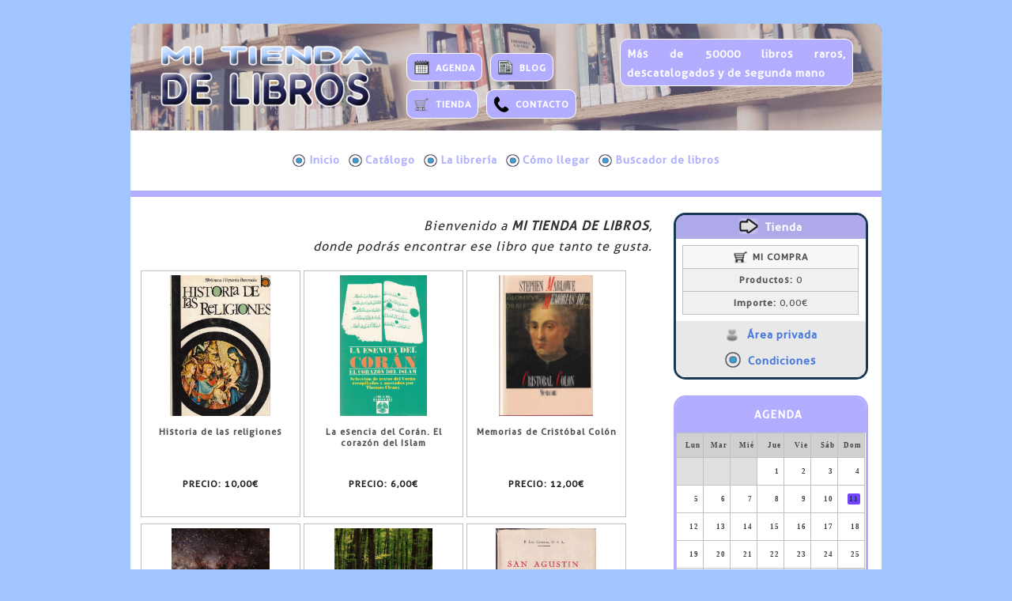

--- FILE ---
content_type: text/html; charset=utf-8
request_url: https://www.mitiendadelibros.com/
body_size: 68288
content:
<!DOCTYPE html><html xmlns="http://www.w3.org/1999/xhtml"  xml:lang="es" lang="es"><head><style type="text/css">
@media/*md_small*/ all and (max-width:620px)
{
	#BSNMenuMainUL
	{
		padding-bottom:6px;
	}
	#xacBSNMenuNav
	{
		border:1px #c0c0c0 solid;
		border-radius:6px;
		-webkit-border-radius:6px;
		-moz-border-radius:6px;
	}
}
#pnlBSNMenuContainer
{
	margin-left:auto;
	margin-right:auto;
	width:96%;
}
@media/*md_small*/ all and (max-width:620px)
{
	#xacBSNMenuNav div
	{
		display:block !important;
	}
	#pnlBSNMenuContainer
	{
		width:96%;
	}
	#xacBSNMenuNav
	{
		background-color:#e8e8e8;
	}
	.BSNMenuLIFirst
	{
		margin-top:14px !important;
	}
}
@media/*md_desktop*/ all and (min-width:621px)
{
	#divBSNMenuHeader
	{
		display:none;
	}
}
@media/*md_small*/ all and (max-width:620px)
{
	#divBSNMenuMenusFrame ul
	{
		display:none;
	}
	#divBSNMenuMenusFrame:hover ul
	{
		display:block !important;
	}
}
.BSNMenu
{
	z-index:100;
}
.BSNMenu, .BSNMenu *
{
	margin:0;
	padding:0;
	list-style:none;
}
.BSNMenuMainIcon
{
	vertical-align:middle;
	width:1.2em;
	padding-right:0.3em;
}
.BSNMenuParentIcon
{
	vertical-align:middle;
}
.BSNMenuSubIcon
{
	vertical-align:middle;
}
@media/*md_desktop*/ all and (min-width:621px)
{
	.BSNMenu ul
	{
		position:absolute;
		top:-999em;
	}
}
.BSNMenu li:hover ul
{
	position:relative;
	top:auto;
	color:#526907;
	background-color:#acdb0f;
}
ul.BSNMenu li:hover li ul
{
	position:absolute;
	top:-999em;
}
ul.BSNMenu li li:hover ul
{
	top:auto;
	position:relative;
}
ul.BSNMenu li li:hover li ul
{
	position:absolute;
	top:-999em;
}
ul.BSNMenu li li li:hover ul
{
	top:auto;
	position:relative;
}
@media/*md_small*/ all and (max-width:620px)
{
	.BSNMenu li li a
	{
		text-indent:12px;
	}
}
.BSNMenu li
{
	border-top:0px #f0f0f0 solid;
	text-align:left;
	background-image:url(''), linear-gradient(bottom, #ffffff 0%, #ffffff 100%);
	background-image:url(''), -o-linear-gradient(bottom, #ffffff 0%, #ffffff 100%);
	background-image:url(''), -moz-linear-gradient(bottom, #ffffff 0%, #ffffff 100%);
	background-image:url(''), -webkit-linear-gradient(bottom, #ffffff 0%, #ffffff 100%);
	background-image:url(''), -ms-linear-gradient(bottom, #ffffff 0%, #ffffff 100%);
	background-image:url(''), -webkit-gradient( linear, left bottom, left top, color-stop(0, #ffffff), color-stop(1, #ffffff));
	background-repeat:repeat-x;
	clear:left;
	float:left;
	position:relative;
	max-width:100%;
	width:100%;
}
@media/*md_desktop*/ all and (min-width:621px)
{
	.BSNMenu li
	{
		border-right:0px #f0f0f0 solid;
		border-bottom:0px #f0f0f0 solid;
	}
}
.BSNMenu li li
{
	border-top:1px #ffffff solid;
	background-image:url(''), linear-gradient(bottom, #96bf0d 0%, #96bf0d 100%);
	background-image:url(''), -o-linear-gradient(bottom, #96bf0d 0%, #96bf0d 100%);
	background-image:url(''), -moz-linear-gradient(bottom, #96bf0d 0%, #96bf0d 100%);
	background-image:url(''), -webkit-linear-gradient(bottom, #96bf0d 0%, #96bf0d 100%);
	background-image:url(''), -ms-linear-gradient(bottom, #96bf0d 0%, #96bf0d 100%);
	background-image:url(''), -webkit-gradient( linear, left bottom, left top, color-stop(0, #96bf0d), color-stop(1, #96bf0d));
	background-repeat:repeat-x;
	clear:left;
}
@media/*md_desktop*/ all and (min-width:621px)
{
	.BSNMenu li li
	{
		border-right:1px #ffffff solid;
		border-bottom:1px #ffffff solid;
	}
}
.BSNMenu ul li
{
	width:auto;
	min-width:100%;
}
.BSNMenu li:hover
{
	background-image:url('');
	visibility:inherit;
	background-color:#8370ff;
	color:#ffffff;
}
.BSNMenu a
{
	white-space:nowrap;
	display:block;
}
.BSNMenuMainHRef, .BSNMenuParentHRef
{
	font-size:1.4em;
	font-weight:bold;
	text-decoration:none;
	color:#b0b3fc;
	padding-left:0.4em;
	padding-right:0.4em;
	padding-top:0.4em;
	padding-bottom:0.6em;
}
@media/*md_desktop*/ all and (min-width:621px)
{
	.BSNMenuMainHRef, .BSNMenuParentHRef
	{
		border-left:0px #f0f0f0 solid;
	}
}
.BSNMenuMainHRef:hover, .BSNMenuParentHRef:hover
{
	color:#ffffff;
}
.BSNMenu li li:hover
{
	background-color:#acdb0f;
	color:#526907;
}
.BSNMenuSubHRef
{
	font-size:1.4em;
	font-weight:bold;
	text-decoration:none;
	color:#ffffff;
	padding-left:0.3em;
	padding-right:0.3em;
	padding-top:0.4em;
	padding-bottom:0.4em;
}
@media/*md_desktop*/ all and (min-width:621px)
{
	.BSNMenuSubHRef
	{
		border-left:1px #ffffff solid;
	}
}
.BSNMenu li li li a
{
	text-indent:18px;
}
.BSNMenuSubHRef:hover
{
	color:#526907;
}
@media/*md_desktop*/ all and (min-width:621px)
{
	.BSNMenu li
	{
		clear:none;
		width:auto;
	}
	.BSNMenu li li a,.BSNMenu li li li a
	{
		width:100%;
		white-space:nowrap;
		display:block;
		text-decoration:none;
	}
	.BSNMenu li:hover ul
	{
		left:auto;
		position:absolute;
		top:-1;
		width:auto;
		min-width:100%;
		z-index:100;
	}
	ul.BSNMenu li li:hover ul,ul.BSNMenu li li li:hover ul
	{
		position:absolute;
		top:-1px;
		left:100%;
		min-width:auto !important;
	}
}
@media/*md_small*/ all and (max-width:620px)
{
	#imgBSNEpcLogotipo
	{
		width:100% !important;
	}
}
.c17
{
	display:none;
	position:fixed;
	z-index:999999998;
	background-color:#000000;
	left:0;
	top:0;
	width:100%;
	height:100%;
	opacity:0.7;
	filter:alpha(opacity=70);
}
.c18
{
	display:none;
	position:fixed;
	z-index:999999999;
	left:0;
	top:0;
	width:100%;
	height:100%;
}
.c19
{
	background-color:#ffffff;
	border:1px solid #d0d0d0;
	font-size:2.2;
}
.c20
{
	position:absolute;
	right:0;
	top:0;
	width:3.2em;
	margin:0.8em;
	cursor:pointer;
}
.c21
{
	position:relative;
	display:inline-block;
	background-color:#ffffff;
	border-width:0.1em;
	border-color:#c0c0c0;
	border-style:solid;
	width:20em;
	height:31em;
	overflow:hidden;
	z-index:0;
	margin-left:0.2em;
	margin-right:0.2em;
}
.c22
{
	padding:0.5em;
}
.c24
{
	width:17.75em;
	height:17.75em;
	margin-left:auto;
	margin-right:auto;
}
.c25
{
	display:table-cell;
	vertical-align:middle;
	width:17.75em;
	height:17.75em;
	text-align:center;
}
.c26
{
	display:none;
	color:#333333;
}
.c41
{
	position:relative;
	display:inline-block;
	background-color:#ffffff;
	border-width:0.1em;
	border-color:#c0c0c0;
	border-style:solid;
	width:44em;
	height:68,2em;
	overflow:hidden;
	z-index:0;
	margin-left:0.2em;
	margin-right:0.2em;
}
.c42
{
	padding:0.5em;
}
.c44
{
	width:39.05em;
	height:39.05em;
	margin-left:auto;
	margin-right:auto;
}
.c45
{
	display:table-cell;
	vertical-align:middle;
	width:39.05em;
	height:39.05em;
	text-align:center;
}
.c46
{
	display:none;
	color:#333333;
}
.c61
{
	text-align:center;
}
.c62
{
	text-align:center;
}
.c63
{
	text-align:center;
}
.c64
{
	text-align:center;
}
.c65
{
	text-align:center;
}
.c66
{
	text-align:center;
}
.c67
{
	text-align:center;
}
.c68
{
	text-align:center;
}
.c69
{
	text-align:center;
}
.c70
{
	text-align:center;
}
.c71
{
	text-align:center;
}
.c72
{
	text-align:center;
}
.c73
{
	position:relative;
	border:0.15em solid #c0c0c0;
	width:100%;
	background-color:#f0f0f0;
	text-align:center;
}
.xadBSNCalendario_ImgCenterCropped
{
	position:relative;
	width:5em;
	height:3.5em;
	overflow:hidden;
}
.xadBSNCalendario_ImgCenterCropped img
{
	position:absolute;
	left:50%;
	top:50%;
	height:100%;
	width:auto;
	-webkit-transform:translate(-50%,-50%);
	-ms-transform:translate(-50%,-50%);
	transform:translate(-50%,-50%);
}
.xadBSNCalendario_ImgCenterCropped img.portrait
{
	width:100%;
	height:auto;
}
.xadBSNNovedades_ImgCenterCropped
{
	position:relative;
	width:5em;
	height:5.4em;
	overflow:hidden;
}
.xadBSNNovedades_ImgCenterCropped img
{
	position:absolute;
	left:50%;
	top:50%;
	height:100%;
	width:auto;
	-webkit-transform:translate(-50%,-50%);
	-ms-transform:translate(-50%,-50%);
	transform:translate(-50%,-50%);
}
.xadBSNNovedades_ImgCenterCropped img.portrait
{
	width:100%;
	height:auto;
}
</style><meta content="text/html;charset=utf-8" http-equiv="content-type" /><meta content="content=&quot;utf-8&quot;" http-equiv="encoding" /><link type="image/x-gif" rel="shortcut icon" href="PUB/FILES/mi-tienda-de-libros.gif"></link><link id="Default_css" type="text/css" rel="stylesheet" href="css/Default.css"></link><link id="Design_css" type="text/css" rel="stylesheet" href="css/Design.css"></link><link id="Business_css" type="text/css" rel="stylesheet" href="css/Business.css"></link><link id="css_Fonts_css-ver_20151207142244996" type="text/css" rel="stylesheet" href="css/Fonts.css?ver=20151207142244996"></link><script id="EpcFunctions_js" type="text/javascript" src="js/EpcFunctions.js"></script><script id="EpcCompatibility_js" type="text/javascript" src="js/EpcCompatibility.js"></script><meta id="DESCRIPTION" name="DESCRIPTION" content="Tienda on-line especializada en libros raros, descatalogados y de segunda mano" /><meta id="ABSTRACT" name="ABSTRACT" content="Tienda on-line especializada en libros raros, descatalogados y de segunda mano" /><meta id="SUBJECT" name="SUBJECT" content="Tienda on-line especializada en libros raros, descatalogados y de segunda mano" /><meta id="KEYWORDS" name="KEYWORDS" content="Tienda on-line especializada en libros raros, descatalogados y de segunda mano" /><meta id="DISTRIBUTION" name="DISTRIBUTION" content="Global" /><meta id="LANGUAGE" name="LANGUAGE" content="es" /><meta id="GENERATOR" name="GENERATOR" content="Epictia Web.Creator" /><meta id="AUTHOR" name="AUTHOR" content="MI TIENDA DE LIBROS" /><meta id="CREATOR" name="CREATOR" content="MI TIENDA DE LIBROS" /><meta id="OWNER" name="OWNER" content="MI TIENDA DE LIBROS" /><meta id="COPYRIGHT" name="COPYRIGHT" content="Copyright 2.026 MI TIENDA DE LIBROS - Todos los derechos reservados." /><meta id="viewport" name="viewport" content="width=device-width,initial-scale=1.0" /><link id="Inicio_css" type="text/css" rel="stylesheet" href="css/Inicio.css"></link><link id="rss_es_xml" type="application/rss+xml" rel="alternate" title="MI TIENDA DE LIBROS" href="Info/rss_es.xml"></link><script id="EpcGallery_js" type="text/javascript" src="js/EpcGallery.js"></script><script type="text/javascript">RegisterDocumentKeyEscValidator('GalleryClosePreview(\'PGEProductosxShopWindow\')');</script><meta content="Inicio - (MI TIENDA DE LIBROS)" property="og:title" /><meta content="website" property="og:type" /><meta content="MI TIENDA DE LIBROS" property="og:site_name" /><meta content="https://www.mitiendadelibros.com/" property="og:url" /><meta content="Tienda on-line especializada en libros raros, descatalogados y de segunda mano" property="og:description" /><link id="EpcToolTips_css" type="text/css" rel="stylesheet" href="css/EpcToolTips.css"></link><meta content="Inicio - (MI TIENDA DE LIBROS)" property="og:title" /><meta content="website" property="og:type" /><meta content="https://www.mitiendadelibros.com/" property="og:url" /><meta content="https://www.mitiendadelibros.com/PUB/FILES/LOGO.png" property="og:image" /><meta content="https://www.mitiendadelibros.com/PUB/FILES/AGENDA.png" property="og:image" /><meta content="https://www.mitiendadelibros.com/PUB/FILES/TIENDA.png" property="og:image" /><meta content="https://www.mitiendadelibros.com/PUB/FILES/BLOG.png" property="og:image" /><meta content="https://www.mitiendadelibros.com/PUB/FILES/CONTACTO.png" property="og:image" /><meta content="https://www.mitiendadelibros.com/PUB/FILES/AreaPrivada.png" property="og:image" /><meta content="https://www.mitiendadelibros.com/PUB/FILES/EpcIconoCategorias.png" property="og:image" /><meta content="https://www.mitiendadelibros.com/PUB/FILES/ArrowRight.png" property="og:image" /><meta content="https://www.mitiendadelibros.com/PUB/FILES/AreaPrivada.png" property="og:image" /><meta content="https://www.mitiendadelibros.com/PUB/FILES/EpcIconoCategorias.png" property="og:image" /><meta content="Tienda on-line especializada en libros raros, descatalogados y de segunda mano" property="og:description" /><title>
	Inicio - (MI TIENDA DE LIBROS)
</title></head><body onload="SetHeights(620)" onresize="SetHeights(620)"><div id="pnlLayout">
	<div id="pnlContents">
		<form method="post" action="https://www.mitiendadelibros.com" id="frminicio">
		<div class="aspNetHidden">
		<input type="hidden" name="__VIEWSTATE" id="__VIEWSTATE" value="oHVWvS91+Uf6kg9XmA6U4Mggn76m/vjVmJafRZpdCPyP/uyZtNRg7JhftwjZTDWFfCdY+Q==" />
		</div>

		<div class="aspNetHidden">

			<input type="hidden" name="__VIEWSTATEGENERATOR" id="__VIEWSTATEGENERATOR" value="0A59E9F3" />
		</div>		<table id="ltbLayoutDesign" class="mddfLTB">
			<tr id="ltrExtRowsDataRowIxI-1">
				<td id="ltcExtRowsDataCellIxI-1" class="DataCell" colspan="2" rowspan="1"><div id="pnlExtRowsDataPanelIxI-1" class="DataPanel mddfLPN">

				</div></td>
			</tr><tr id="ltrHdrFtrRowsDataRowIxI-1">
				<td id="ltcHdrFtrRowsDataCellIxI-1" class="DataCell" colspan="2" rowspan="1"><div id="pnlHdrFtrRowsDataPanelIxI-1" class="DataPanel mddfLPN">
					<div id="pnlBSNBorderDesign" class="mddfPNL">
						<div id="pnlBSNLogoPanel" class="mddfPNL">
							<div id= "pnlBSNEpcLogotipo" name="pnlBSNEpcLogotipo"><a id= "refBSNEpcLogotipo" name="refBSNEpcLogotipo" class="mddfREF" href="https://www.mitiendadelibros.com" ><img id="imgBSNEpcLogotipo" alt="" src="PUB/FILES/LOGO.png" class="mddfREFIMG" /></a></div>
						</div><div id="pnlBSNInfo" class="mddfPNL">
							<div id="pnlBSNSep" class="mddfPNL mddfHideSMALL">

							</div><div id= "pnlBSNEpcLogoEx" name="pnlBSNEpcLogoEx"><a id= "refBSNEpcLogoEx" name="refBSNEpcLogoEx" class="mddfREF" href="https://www.mitiendadelibros.com" ></a></div>
						</div><div id="pnlBSNMainMenuContainer" class="mddfPNL">
							<div id="pnlBSNMiniMenu" class="mddfPNL">
								<div id="pnlBSNAgendaBox">
									<div id= "pnlBSNAGENDA" name="pnlBSNAGENDA"><a id= "refBSNAGENDA" name="refBSNAGENDA" href="AGENDA.aspx" ><img id="imgBSNAGENDA" title="AGENDA" alt="" src="PUB/FILES/AGENDA.png" /><span style="font-size:1.2em;"><strong>AGENDA</strong></span><br /></a></div>
								</div><div id="pnlBSNBlogBox">
									<div id= "pnlBSNBLOG" name="pnlBSNBLOG"><a id= "refBSNBLOG" name="refBSNBLOG" href="BLOG.aspx" ><img id="imgBSNBLOG" title="BLOG" alt="" src="PUB/FILES/BLOG.png" /><span style="font-size:1.2em;"><strong>BLOG</strong></span><br /></a></div>
								</div><div id="pnlBSNTendaBox">
									<div id= "pnlBSNTIENDA" name="pnlBSNTIENDA"><a id= "refBSNTIENDA" name="refBSNTIENDA" href="Catalogo.aspx" ><img id="imgBSNTIENDA" title="TIENDA" alt="" src="PUB/FILES/TIENDA.png" /><span style="font-size:1.2em;"><strong>TIENDA</strong></span><br /></a></div>
								</div><div id="pnlBSNContactoBox">
									<div id= "pnlBSNCONTACTO" name="pnlBSNCONTACTO"><a id= "refBSNCONTACTO" name="refBSNCONTACTO" href="Contacto.aspx" ><img id="imgBSNCONTACTO" title="CONTACTO" alt="" src="PUB/FILES/CONTACTO.png" /><span style="font-size:1.2em;">CONTACTO</span><br /></a></div>
								</div>
							</div><div id="pnlBSNEsloganBox">
								<div id= "pnlBSNESLOGAN" name="pnlBSNESLOGAN"><a id= "refBSNESLOGAN" name="refBSNESLOGAN" href="https://www.mitiendadelibros.com" ><p style="text-align:justify;"><span style="font-size:1.4em;">M&aacute;s de 50000 libros raros, descatalogados y de segunda mano</span></p></a></div>
							</div>
						</div>
					</div>
				</div></td>
			</tr><tr id="ltrHdrFtrRowsDataRowIxI-2">
				<td id="ltcHdrFtrRowsDataCellIxI-2" class="DataCell" colspan="2" rowspan="1"><div id="pnlHdrFtrRowsDataPanelIxI-2" class="DataPanel mddfLPN">
					<div id="pnlBSNMenuContenedor" class="mddfPNL">
						<div id="xacBSNMenu" style="padding-top:1em;padding-bottom:0.5em;">
							<div id="pnlBSNMenuContainer">
								<nav id='xacBSNMenuNav' role='navigation' style='cursor:pointer;'><div style='display:table;margin-left:auto;margin-right:auto;border:0;'><div id='divBSNMenuMenusFrame'><table id='divBSNMenuHeader' style='width:100%;height:100%;'><tr><td id='tdBSNMenuLinks' style='text-align:right;width:99px;'><a id='refBSNMenuMenusRefSearch' href='Buscador.aspx' style='float:left;'><img src='Images/SearchMini.png' style='width:24px;border:0;padding-top:5px;padding-right:5px;'></a><div style='position:relative;float:left;'><a id='refBSNMenuMenusRefBasket' href='Cesta_y_registro.aspx' style='text-decoration:none;'><img src='Images/Basket.png' style='vertical-align:middle;width:24px;border:0;padding-top:5px;padding-right:5px;'><div id='divBSNMenuMenusRefBasketQuantity' style='position:absolute;right:2px;top:2px;border:1px solid #a0a0a0;border-radius:15px;background-color:#f22d3b;padding-left:4px;padding-right:4px;padding-bottom:2px;text-decoration:none;color:#ffffff;font-family:arial;font-weight:bold;line-height:1.1em;'>0</div></a></div><a id='refBSNMenuMenusRefDrop'><img src='Images/axcMENU.png' style='width:24px;border:0;padding-top:5px;padding-right:5px;'></a></td></tr></table><div id='BSNMenuContainerMainUL'><ul id='BSNMenuMainUL' class='clearfix BSNMenu'><li class='BSNMenuLIParent BSNMenuLIFirst'><a id= "refBSNMenuInicioParentRef" name="refBSNMenuInicioParentRef" class="BSNMenuMainHRef" href="https://www.mitiendadelibros.com" ><img id="imgBSNMenuInicioParentRef" title="Inicio" alt="" src="PUB/FILES/EpcIconoCategorias.png" class="BSNMenuMainIcon" />Inicio</a></li><li><a id= "refBSNMenuCatalogoRef" name="refBSNMenuCatalogoRef" class="BSNMenuMainHRef" href="Catalogo.aspx" ><img id="imgBSNMenuCatalogoRef" title="Cat&aacute;logo" alt="" src="PUB/FILES/EpcIconoCategorias.png" class="BSNMenuMainIcon" />Cat&aacute;logo</a><ul></ul></li><li><a id= "refBSNMenuQuienes_somosRef" name="refBSNMenuQuienes_somosRef" class="BSNMenuMainHRef" href="Quienes_somos.aspx" ><img id="imgBSNMenuQuienes_somosRef" title="La librería" alt="" src="PUB/FILES/EpcIconoCategorias.png" class="BSNMenuMainIcon" />La librería</a></li><li><a id= "refBSNMenuDonde_estamosRef" name="refBSNMenuDonde_estamosRef" class="BSNMenuMainHRef" href="Donde_estamos.aspx" ><img id="imgBSNMenuDonde_estamosRef" title="Cómo llegar" alt="" src="PUB/FILES/EpcIconoCategorias.png" class="BSNMenuMainIcon" />Cómo llegar</a></li><li><a id= "refBSNMenuBuscadorRef" name="refBSNMenuBuscadorRef" class="BSNMenuMainHRef" href="Buscador.aspx" ><img id="imgBSNMenuBuscadorRef" title="Buscador de libros" alt="" src="PUB/FILES/EpcIconoCategorias.png" class="BSNMenuMainIcon" />Buscador de libros</a></li></ul></div></div></div></nav>
							</div>
						</div><div id= "pnlBSNAreaPrivadaMovil" name="pnlBSNAreaPrivadaMovil"><a id= "refBSNAreaPrivadaMovil" name="refBSNAreaPrivadaMovil" class="mddfREF mddfHideDESKTOP" href="Mi_Cuenta.aspx" ><img id="imgBSNAreaPrivadaMovil" title="&Aacute;REA PRIVADA" alt="" src="PUB/FILES/AreaPrivada.png" class="mddfREFIMG" /><strong><span style="font-size:1.4em;">&Aacute;REA PRIVADA</span></strong><br /></a></div><div id= "pnlBSNCondicionesMovil" name="pnlBSNCondicionesMovil"><a id= "refBSNCondicionesMovil" name="refBSNCondicionesMovil" class="mddfREF mddfHideDESKTOP" href="Condiciones.aspx" ><img id="imgBSNCondicionesMovil" title="CONDICIONES" alt="" src="PUB/FILES/EpcIconoCategorias.png" class="mddfREFIMG" /><strong><span style="font-size:1.4em;">CONDICIONES</span></strong><br /></a></div>
					</div>
				</div></td>
			</tr><tr id="ltrCntntsRowsDataRowIxI0">
				<td id="ltcCntntsRowsDataCellIxI0" class="DataCell" colspan="1" rowspan="1"><div id="pnlCntntsRowsDataPanelIxI0" class="DataPanel mddfLPN">
					<span id="ctlPGEIntro"><div id="strPGEIntro" class="mddfSTR" ><div align="right"><font size="3"><i>Bienvenido a <b>MI TIENDA DE LIBROS</b>,</i></font></div><div align="right"><font size="3"><i>donde podr&aacute;s encontrar ese libro que tanto te gusta.</i></font></div></div></span><div id="spsPGEProductos">
						<div id="glrPGEProductosxShopWindow" style="width:inherit;height:inherit;">
							<div id="pnlPGEProductosxShopWindowContainer" style="overflow :auto;">
								<table id="tblPGEProductosxShopWindowSlides" style="margin-left:auto;margin-right:auto;">
									<tr>
										<td style="vertical-align:top;padding-right:0.4em;padding-bottom:0.4em;"><div id="pnlPGEProductosxShopWindow2725Slide" class="c21">
											<div id="pnlPGEProductosxShopWindow2725SlideEx" class="c22">
												<div id="pnlPGEProductosxShopWindow2725PanelImage" class="c24">
													<div id="pnlPGEProductosxShopWindow2725PanelImageEx" class="c25">
														<a id= "refPGEProductosxShopWindow2725Link" name="refPGEProductosxShopWindow2725Link" href="REF2725-Historia-de-las-religiones.aspx" ><img id="imgPGEProductosxShopWindow2725Image" alt="" src="PUB/ShopOnLine/Images/LCD_140148.JPG" style="height:100%;" /></a><a id= "refPGEProductosxShopWindow2725ImageOriginalHideLink" name="refPGEProductosxShopWindow2725ImageOriginalHideLink" style="display:none;" ><img id="imgPGEProductosxShopWindow2725ImageOriginalHideImage" alt="" src="PUB/ShopOnLine/Images/LCD_140148.JPG" /></a>
													</div>
												</div><div id="litPGEProductosxShopWindow2725ImageAlign" class="c26" >V|1725|2407</div><div id="pnlPGEProductosxShopWindow2725Info">

												</div>
											</div><div class="c61" id= "pnlrefPGEProductos2725" name="pnlrefPGEProductos2725"><a id= "refPGEProductos2725" name="refPGEProductos2725" style="font-size:1.35em;margin-left:auto;margin-right:auto;font-weight:bold;text-decoration:none;color:#505050;" href="REF2725-Historia-de-las-religiones.aspx" ><div class="boxTitle" style="line-height:1.25em;overflow:hidden;margin:0.25em;text-align:center;padding:0.5em;height:4.5em;font-size:0.85em;color:#505050;text-align:center;">Historia de las religiones</div><div class="boxPrice" style="line-height:1.25em;overflow:hidden;margin:0.25em;text-align:center;padding:0.5em;height:2.6em;font-size:0.85em;color:#202020;text-align:center;"><div style="text-align:center"><span>PRECIO: </span><span>10,00€</span></div></div></a></div>
										</div><div id="pnlPGEProductosxShopWindow2731Slide" class="c21">
											<div id="pnlPGEProductosxShopWindow2731SlideEx" class="c22">
												<div id="pnlPGEProductosxShopWindow2731PanelImage" class="c24">
													<div id="pnlPGEProductosxShopWindow2731PanelImageEx" class="c25">
														<a id= "refPGEProductosxShopWindow2731Link" name="refPGEProductosxShopWindow2731Link" href="REF2731-La-esencia-del-Coran-El-corazon-del-Islam.aspx" ><img id="imgPGEProductosxShopWindow2731Image" alt="" src="PUB/ShopOnLine/Images/LCD_150513.JPG" style="height:100%;" /></a><a id= "refPGEProductosxShopWindow2731ImageOriginalHideLink" name="refPGEProductosxShopWindow2731ImageOriginalHideLink" style="display:none;" ><img id="imgPGEProductosxShopWindow2731ImageOriginalHideImage" alt="" src="PUB/ShopOnLine/Images/LCD_150513.JPG" /></a>
													</div>
												</div><div id="litPGEProductosxShopWindow2731ImageAlign" class="c26" >V|1302|2108</div><div id="pnlPGEProductosxShopWindow2731Info">

												</div>
											</div><div class="c62" id= "pnlrefPGEProductos2731" name="pnlrefPGEProductos2731"><a id= "refPGEProductos2731" name="refPGEProductos2731" style="font-size:1.35em;margin-left:auto;margin-right:auto;font-weight:bold;text-decoration:none;color:#505050;" href="REF2731-La-esencia-del-Coran-El-corazon-del-Islam.aspx" ><div class="boxTitle" style="line-height:1.25em;overflow:hidden;margin:0.25em;text-align:center;padding:0.5em;height:4.5em;font-size:0.85em;color:#505050;text-align:center;">La esencia del Corán. El corazón del Islam</div><div class="boxPrice" style="line-height:1.25em;overflow:hidden;margin:0.25em;text-align:center;padding:0.5em;height:2.6em;font-size:0.85em;color:#202020;text-align:center;"><div style="text-align:center"><span>PRECIO: </span><span>6,00€</span></div></div></a></div>
										</div><div id="pnlPGEProductosxShopWindow2773Slide" class="c21">
											<div id="pnlPGEProductosxShopWindow2773SlideEx" class="c22">
												<div id="pnlPGEProductosxShopWindow2773PanelImage" class="c24">
													<div id="pnlPGEProductosxShopWindow2773PanelImageEx" class="c25">
														<a id= "refPGEProductosxShopWindow2773Link" name="refPGEProductosxShopWindow2773Link" href="REF2773-Memorias-de-Cristobal-Colon.aspx" ><img id="imgPGEProductosxShopWindow2773Image" alt="" src="PUB/ShopOnLine/Images/LCD_144343.JPG" style="height:100%;" /></a><a id= "refPGEProductosxShopWindow2773ImageOriginalHideLink" name="refPGEProductosxShopWindow2773ImageOriginalHideLink" style="display:none;" ><img id="imgPGEProductosxShopWindow2773ImageOriginalHideImage" alt="" src="PUB/ShopOnLine/Images/LCD_144343.JPG" /></a>
													</div>
												</div><div id="litPGEProductosxShopWindow2773ImageAlign" class="c26" >V|1916|2854</div><div id="pnlPGEProductosxShopWindow2773Info">

												</div>
											</div><div class="c63" id= "pnlrefPGEProductos2773" name="pnlrefPGEProductos2773"><a id= "refPGEProductos2773" name="refPGEProductos2773" style="font-size:1.35em;margin-left:auto;margin-right:auto;font-weight:bold;text-decoration:none;color:#505050;" href="REF2773-Memorias-de-Cristobal-Colon.aspx" ><div class="boxTitle" style="line-height:1.25em;overflow:hidden;margin:0.25em;text-align:center;padding:0.5em;height:4.5em;font-size:0.85em;color:#505050;text-align:center;">Memorias de Cristóbal Colón</div><div class="boxPrice" style="line-height:1.25em;overflow:hidden;margin:0.25em;text-align:center;padding:0.5em;height:2.6em;font-size:0.85em;color:#202020;text-align:center;"><div style="text-align:center"><span>PRECIO: </span><span>12,00€</span></div></div></a></div>
										</div><div id="pnlPGEProductosxShopWindow2767Slide" class="c21">
											<div id="pnlPGEProductosxShopWindow2767SlideEx" class="c22">
												<div id="pnlPGEProductosxShopWindow2767PanelImage" class="c24">
													<div id="pnlPGEProductosxShopWindow2767PanelImageEx" class="c25">
														<a id= "refPGEProductosxShopWindow2767Link" name="refPGEProductosxShopWindow2767Link" href="REF2767-Descubrir-la-naturaleza-El-Universo-y-la-Tierra.aspx" ><img id="imgPGEProductosxShopWindow2767Image" alt="" src="PUB/ShopOnLine/Images/LCD_110365.JPG" style="height:100%;" /></a><a id= "refPGEProductosxShopWindow2767ImageOriginalHideLink" name="refPGEProductosxShopWindow2767ImageOriginalHideLink" style="display:none;" ><img id="imgPGEProductosxShopWindow2767ImageOriginalHideImage" alt="" src="PUB/ShopOnLine/Images/LCD_110365.JPG" /></a>
													</div>
												</div><div id="litPGEProductosxShopWindow2767ImageAlign" class="c26" >V|1100|1569</div><div id="pnlPGEProductosxShopWindow2767Info">

												</div>
											</div><div class="c64" id= "pnlrefPGEProductos2767" name="pnlrefPGEProductos2767"><a id= "refPGEProductos2767" name="refPGEProductos2767" style="font-size:1.35em;margin-left:auto;margin-right:auto;font-weight:bold;text-decoration:none;color:#505050;" href="REF2767-Descubrir-la-naturaleza-El-Universo-y-la-Tierra.aspx" ><div class="boxTitle" style="line-height:1.25em;overflow:hidden;margin:0.25em;text-align:center;padding:0.5em;height:4.5em;font-size:0.85em;color:#505050;text-align:center;">Descubrir la naturaleza. El Universo y la Tierra</div><div class="boxPrice" style="line-height:1.25em;overflow:hidden;margin:0.25em;text-align:center;padding:0.5em;height:2.6em;font-size:0.85em;color:#202020;text-align:center;"><div style="text-align:center"><span>PRECIO: </span><span>15,00€</span></div></div></a></div>
										</div><div id="pnlPGEProductosxShopWindow2764Slide" class="c21">
											<div id="pnlPGEProductosxShopWindow2764SlideEx" class="c22">
												<div id="pnlPGEProductosxShopWindow2764PanelImage" class="c24">
													<div id="pnlPGEProductosxShopWindow2764PanelImageEx" class="c25">
														<a id= "refPGEProductosxShopWindow2764Link" name="refPGEProductosxShopWindow2764Link" href="REF2764-Descubrir-la-naturaleza-El-mundo-vegetal.aspx" ><img id="imgPGEProductosxShopWindow2764Image" alt="" src="PUB/ShopOnLine/Images/LCD_110368.JPG" style="height:100%;" /></a><a id= "refPGEProductosxShopWindow2764ImageOriginalHideLink" name="refPGEProductosxShopWindow2764ImageOriginalHideLink" style="display:none;" ><img id="imgPGEProductosxShopWindow2764ImageOriginalHideImage" alt="" src="PUB/ShopOnLine/Images/LCD_110368.JPG" /></a>
													</div>
												</div><div id="litPGEProductosxShopWindow2764ImageAlign" class="c26" >V|1100|1569</div><div id="pnlPGEProductosxShopWindow2764Info">

												</div>
											</div><div class="c65" id= "pnlrefPGEProductos2764" name="pnlrefPGEProductos2764"><a id= "refPGEProductos2764" name="refPGEProductos2764" style="font-size:1.35em;margin-left:auto;margin-right:auto;font-weight:bold;text-decoration:none;color:#505050;" href="REF2764-Descubrir-la-naturaleza-El-mundo-vegetal.aspx" ><div class="boxTitle" style="line-height:1.25em;overflow:hidden;margin:0.25em;text-align:center;padding:0.5em;height:4.5em;font-size:0.85em;color:#505050;text-align:center;">Descubrir la naturaleza. El mundo vegetal</div><div class="boxPrice" style="line-height:1.25em;overflow:hidden;margin:0.25em;text-align:center;padding:0.5em;height:2.6em;font-size:0.85em;color:#202020;text-align:center;"><div style="text-align:center"><span>PRECIO: </span><span>15,00€</span></div></div></a></div>
										</div><div id="pnlPGEProductosxShopWindow2746Slide" class="c21">
											<div id="pnlPGEProductosxShopWindow2746SlideEx" class="c22">
												<div id="pnlPGEProductosxShopWindow2746PanelImage" class="c24">
													<div id="pnlPGEProductosxShopWindow2746PanelImageEx" class="c25">
														<a id= "refPGEProductosxShopWindow2746Link" name="refPGEProductosxShopWindow2746Link" href="REF2746-San-Agustin-Doctor-insigne-de-la-Iglesia.aspx" ><img id="imgPGEProductosxShopWindow2746Image" alt="" src="PUB/ShopOnLine/Images/LCD_150504.JPG" style="height:100%;" /></a><a id= "refPGEProductosxShopWindow2746ImageOriginalHideLink" name="refPGEProductosxShopWindow2746ImageOriginalHideLink" style="display:none;" ><img id="imgPGEProductosxShopWindow2746ImageOriginalHideImage" alt="" src="PUB/ShopOnLine/Images/LCD_150504.JPG" /></a>
													</div>
												</div><div id="litPGEProductosxShopWindow2746ImageAlign" class="c26" >V|1657|2309</div><div id="pnlPGEProductosxShopWindow2746Info">

												</div>
											</div><div class="c66" id= "pnlrefPGEProductos2746" name="pnlrefPGEProductos2746"><a id= "refPGEProductos2746" name="refPGEProductos2746" style="font-size:1.35em;margin-left:auto;margin-right:auto;font-weight:bold;text-decoration:none;color:#505050;" href="REF2746-San-Agustin-Doctor-insigne-de-la-Iglesia.aspx" ><div class="boxTitle" style="line-height:1.25em;overflow:hidden;margin:0.25em;text-align:center;padding:0.5em;height:4.5em;font-size:0.85em;color:#505050;text-align:center;">San Agustín. Doctor insigne de la Iglesia</div><div class="boxPrice" style="line-height:1.25em;overflow:hidden;margin:0.25em;text-align:center;padding:0.5em;height:2.6em;font-size:0.85em;color:#202020;text-align:center;"><div style="text-align:center"><span>PRECIO: </span><span>9,00€</span></div></div></a></div>
										</div><div id="pnlPGEProductosxShopWindow2719Slide" class="c21">
											<div id="pnlPGEProductosxShopWindow2719SlideEx" class="c22">
												<div id="pnlPGEProductosxShopWindow2719PanelImage" class="c24">
													<div id="pnlPGEProductosxShopWindow2719PanelImageEx" class="c25">
														<a id= "refPGEProductosxShopWindow2719Link" name="refPGEProductosxShopWindow2719Link" href="REF2719-El-Opus-Dei-Anexo-a-una-historia.aspx" ><img id="imgPGEProductosxShopWindow2719Image" alt="" src="PUB/ShopOnLine/Images/LCD_100133.JPG" style="height:100%;" /></a><a id= "refPGEProductosxShopWindow2719ImageOriginalHideLink" name="refPGEProductosxShopWindow2719ImageOriginalHideLink" style="display:none;" ><img id="imgPGEProductosxShopWindow2719ImageOriginalHideImage" alt="" src="PUB/ShopOnLine/Images/LCD_100133.JPG" /></a>
													</div>
												</div><div id="litPGEProductosxShopWindow2719ImageAlign" class="c26" >V|738|1054</div><div id="pnlPGEProductosxShopWindow2719Info">

												</div>
											</div><div class="c67" id= "pnlrefPGEProductos2719" name="pnlrefPGEProductos2719"><a id= "refPGEProductos2719" name="refPGEProductos2719" style="font-size:1.35em;margin-left:auto;margin-right:auto;font-weight:bold;text-decoration:none;color:#505050;" href="REF2719-El-Opus-Dei-Anexo-a-una-historia.aspx" ><div class="boxTitle" style="line-height:1.25em;overflow:hidden;margin:0.25em;text-align:center;padding:0.5em;height:4.5em;font-size:0.85em;color:#505050;text-align:center;">El Opus Dei. Anexo a una historia</div><div class="boxPrice" style="line-height:1.25em;overflow:hidden;margin:0.25em;text-align:center;padding:0.5em;height:2.6em;font-size:0.85em;color:#202020;text-align:center;"><div style="text-align:center"><span>PRECIO: </span><span>10,00€</span></div></div></a></div>
										</div><div id="pnlPGEProductosxShopWindow2749Slide" class="c21">
											<div id="pnlPGEProductosxShopWindow2749SlideEx" class="c22">
												<div id="pnlPGEProductosxShopWindow2749PanelImage" class="c24">
													<div id="pnlPGEProductosxShopWindow2749PanelImageEx" class="c25">
														<a id= "refPGEProductosxShopWindow2749Link" name="refPGEProductosxShopWindow2749Link" href="REF2749-Viento-del-Noroeste-Navegantes-y-descubridores.aspx" ><img id="imgPGEProductosxShopWindow2749Image" alt="" src="PUB/ShopOnLine/Images/LCD_98451.JPG" style="height:100%;" /></a><a id= "refPGEProductosxShopWindow2749ImageOriginalHideLink" name="refPGEProductosxShopWindow2749ImageOriginalHideLink" style="display:none;" ><img id="imgPGEProductosxShopWindow2749ImageOriginalHideImage" alt="" src="PUB/ShopOnLine/Images/LCD_98451.JPG" /></a>
													</div>
												</div><div id="litPGEProductosxShopWindow2749ImageAlign" class="c26" >V|751|1182</div><div id="pnlPGEProductosxShopWindow2749Info">

												</div>
											</div><div class="c68" id= "pnlrefPGEProductos2749" name="pnlrefPGEProductos2749"><a id= "refPGEProductos2749" name="refPGEProductos2749" style="font-size:1.35em;margin-left:auto;margin-right:auto;font-weight:bold;text-decoration:none;color:#505050;" href="REF2749-Viento-del-Noroeste-Navegantes-y-descubridores.aspx" ><div class="boxTitle" style="line-height:1.25em;overflow:hidden;margin:0.25em;text-align:center;padding:0.5em;height:4.5em;font-size:0.85em;color:#505050;text-align:center;">Viento del Noroeste. Navegantes y descubridores</div><div class="boxPrice" style="line-height:1.25em;overflow:hidden;margin:0.25em;text-align:center;padding:0.5em;height:2.6em;font-size:0.85em;color:#202020;text-align:center;"><div style="text-align:center"><span>PRECIO: </span><span>15,00€</span></div></div></a></div>
										</div><div id="pnlPGEProductosxShopWindow2734Slide" class="c21">
											<div id="pnlPGEProductosxShopWindow2734SlideEx" class="c22">
												<div id="pnlPGEProductosxShopWindow2734PanelImage" class="c24">
													<div id="pnlPGEProductosxShopWindow2734PanelImageEx" class="c25">
														<a id= "refPGEProductosxShopWindow2734Link" name="refPGEProductosxShopWindow2734Link" href="REF2734-La-campinia-de-la-Guarenia.aspx" ><img id="imgPGEProductosxShopWindow2734Image" alt="" src="PUB/ShopOnLine/Images/LCD_132463.JPG" style="height:100%;" /></a><a id= "refPGEProductosxShopWindow2734ImageOriginalHideLink" name="refPGEProductosxShopWindow2734ImageOriginalHideLink" style="display:none;" ><img id="imgPGEProductosxShopWindow2734ImageOriginalHideImage" alt="" src="PUB/ShopOnLine/Images/LCD_132463.JPG" /></a>
													</div>
												</div><div id="litPGEProductosxShopWindow2734ImageAlign" class="c26" >V|1948|2753</div><div id="pnlPGEProductosxShopWindow2734Info">

												</div>
											</div><div class="c69" id= "pnlrefPGEProductos2734" name="pnlrefPGEProductos2734"><a id= "refPGEProductos2734" name="refPGEProductos2734" style="font-size:1.35em;margin-left:auto;margin-right:auto;font-weight:bold;text-decoration:none;color:#505050;" href="REF2734-La-campinia-de-la-Guarenia.aspx" ><div class="boxTitle" style="line-height:1.25em;overflow:hidden;margin:0.25em;text-align:center;padding:0.5em;height:4.5em;font-size:0.85em;color:#505050;text-align:center;">La campiña de la Guareña</div><div class="boxPrice" style="line-height:1.25em;overflow:hidden;margin:0.25em;text-align:center;padding:0.5em;height:2.6em;font-size:0.85em;color:#202020;text-align:center;"><div style="text-align:center"><span>PRECIO: </span><span>25,00€</span></div></div></a></div>
										</div><div id="pnlPGEProductosxShopWindow2752Slide" class="c21">
											<div id="pnlPGEProductosxShopWindow2752SlideEx" class="c22">
												<div id="pnlPGEProductosxShopWindow2752PanelImage" class="c24">
													<div id="pnlPGEProductosxShopWindow2752PanelImageEx" class="c25">
														<a id= "refPGEProductosxShopWindow2752Link" name="refPGEProductosxShopWindow2752Link" href="REF2752-Narraciones-cortas-de-la-America-colonial.aspx" ><img id="imgPGEProductosxShopWindow2752Image" alt="" src="PUB/ShopOnLine/Images/LCD_137648.JPG" style="height:100%;" /></a><a id= "refPGEProductosxShopWindow2752ImageOriginalHideLink" name="refPGEProductosxShopWindow2752ImageOriginalHideLink" style="display:none;" ><img id="imgPGEProductosxShopWindow2752ImageOriginalHideImage" alt="" src="PUB/ShopOnLine/Images/LCD_137648.JPG" /></a>
													</div>
												</div><div id="litPGEProductosxShopWindow2752ImageAlign" class="c26" >V|878|1414</div><div id="pnlPGEProductosxShopWindow2752Info">

												</div>
											</div><div class="c70" id= "pnlrefPGEProductos2752" name="pnlrefPGEProductos2752"><a id= "refPGEProductos2752" name="refPGEProductos2752" style="font-size:1.35em;margin-left:auto;margin-right:auto;font-weight:bold;text-decoration:none;color:#505050;" href="REF2752-Narraciones-cortas-de-la-America-colonial.aspx" ><div class="boxTitle" style="line-height:1.25em;overflow:hidden;margin:0.25em;text-align:center;padding:0.5em;height:4.5em;font-size:0.85em;color:#505050;text-align:center;">Narraciones cortas de la América colonial</div><div class="boxPrice" style="line-height:1.25em;overflow:hidden;margin:0.25em;text-align:center;padding:0.5em;height:2.6em;font-size:0.85em;color:#202020;text-align:center;"><div style="text-align:center"><span>PRECIO: </span><span>6,00€</span></div></div></a></div>
										</div><div id="pnlPGEProductosxShopWindow2728Slide" class="c21">
											<div id="pnlPGEProductosxShopWindow2728SlideEx" class="c22">
												<div id="pnlPGEProductosxShopWindow2728PanelImage" class="c24">
													<div id="pnlPGEProductosxShopWindow2728PanelImageEx" class="c25">
														<a id= "refPGEProductosxShopWindow2728Link" name="refPGEProductosxShopWindow2728Link" href="REF2728-Introduccion-a-la-Semantica.aspx" ><img id="imgPGEProductosxShopWindow2728Image" alt="" src="PUB/ShopOnLine/Images/LCD_98460.JPG" style="height:100%;" /></a><a id= "refPGEProductosxShopWindow2728ImageOriginalHideLink" name="refPGEProductosxShopWindow2728ImageOriginalHideLink" style="display:none;" ><img id="imgPGEProductosxShopWindow2728ImageOriginalHideImage" alt="" src="PUB/ShopOnLine/Images/LCD_98460.JPG" /></a>
													</div>
												</div><div id="litPGEProductosxShopWindow2728ImageAlign" class="c26" >V|788|1228</div><div id="pnlPGEProductosxShopWindow2728Info">

												</div>
											</div><div class="c71" id= "pnlrefPGEProductos2728" name="pnlrefPGEProductos2728"><a id= "refPGEProductos2728" name="refPGEProductos2728" style="font-size:1.35em;margin-left:auto;margin-right:auto;font-weight:bold;text-decoration:none;color:#505050;" href="REF2728-Introduccion-a-la-Semantica.aspx" ><div class="boxTitle" style="line-height:1.25em;overflow:hidden;margin:0.25em;text-align:center;padding:0.5em;height:4.5em;font-size:0.85em;color:#505050;text-align:center;">Introducción a la Semántica</div><div class="boxPrice" style="line-height:1.25em;overflow:hidden;margin:0.25em;text-align:center;padding:0.5em;height:2.6em;font-size:0.85em;color:#202020;text-align:center;"><div style="text-align:center"><span>PRECIO: </span><span>12,00€</span></div></div></a></div>
										</div><div id="pnlPGEProductosxShopWindow2758Slide" class="c21">
											<div id="pnlPGEProductosxShopWindow2758SlideEx" class="c22">
												<div id="pnlPGEProductosxShopWindow2758PanelImage" class="c24">
													<div id="pnlPGEProductosxShopWindow2758PanelImageEx" class="c25">
														<a id= "refPGEProductosxShopWindow2758Link" name="refPGEProductosxShopWindow2758Link" href="REF2758-Barcelo-en-las-colecciones-privadas-de-Bacelona.aspx" ><img id="imgPGEProductosxShopWindow2758Image" alt="" src="PUB/ShopOnLine/Images/LCD_110381.JPG" style="height:100%;" /></a><a id= "refPGEProductosxShopWindow2758ImageOriginalHideLink" name="refPGEProductosxShopWindow2758ImageOriginalHideLink" style="display:none;" ><img id="imgPGEProductosxShopWindow2758ImageOriginalHideImage" alt="" src="PUB/ShopOnLine/Images/LCD_110381.JPG" /></a>
													</div>
												</div><div id="litPGEProductosxShopWindow2758ImageAlign" class="c26" >V|2409|3437</div><div id="pnlPGEProductosxShopWindow2758Info">

												</div>
											</div><div class="c72" id= "pnlrefPGEProductos2758" name="pnlrefPGEProductos2758"><a id= "refPGEProductos2758" name="refPGEProductos2758" style="font-size:1.35em;margin-left:auto;margin-right:auto;font-weight:bold;text-decoration:none;color:#505050;" href="REF2758-Barcelo-en-las-colecciones-privadas-de-Bacelona.aspx" ><div class="boxTitle" style="line-height:1.25em;overflow:hidden;margin:0.25em;text-align:center;padding:0.5em;height:4.5em;font-size:0.85em;color:#505050;text-align:center;">Barceló en las colecciones privadas de Bacelona</div><div class="boxPrice" style="line-height:1.25em;overflow:hidden;margin:0.25em;text-align:center;padding:0.5em;height:2.6em;font-size:0.85em;color:#202020;text-align:center;"><div style="text-align:center"><span>PRECIO: </span><span>25,00€</span></div></div></a></div>
										</div></td><td style="vertical-align:top;"></td><td style="vertical-align:top;"></td>
									</tr><tr>
										<td style="vertical-align:top;"></td><td style="vertical-align:top;"></td><td style="vertical-align:top;"></td>
									</tr><tr>
										<td style="vertical-align:top;"></td><td style="vertical-align:top;"></td><td style="vertical-align:top;"></td>
									</tr><tr>
										<td style="vertical-align:top;"></td><td style="vertical-align:top;"></td><td style="vertical-align:top;"></td>
									</tr>
								</table>
							</div>
						</div>
					</div><div id="pnlBSNBoxCenterEx" class="mddfPNL">
						<span id="ctlBSNShare"><div id="strBSNShare" class="mddfSTR" ><p style="text-align:center;"><span style="font-size:1.2em;"><strong>Comp&aacute;rtenos en</strong></span></p></div></span><div id="xaeBSNSocialSharer">
							<div style="display:inline-block;border-radius:3px;-moz-border-radius:3px;-webkit-border-radius:3px;background-image:url('../img/menuBg.png'),%20-webkit-gradient(%20linear,%20left%20bottom,%20left%20top,%20color-stop(0,%20#fefefe),%20color-stop(1,%20#dfdfdf))%20!important);background-repeat:repeat-x;margin-left:2px;margin-right:2px;">
								<a id= "refBSNSocialSharerFacebook" name="refBSNSocialSharerFacebook" style="display:block;font-weight:bold;font-size:1.8em;font-family:Arial;color:#333333;text-decoration:none;" href="https://www.facebook.com/sharer.php?u=https%3a%2f%2fwww.mitiendadelibros.com%2f" target="_blank" ><img id="imgBSNSocialSharerFacebook" alt="" src="Images/FacebookSharer.png" style="width:1.5em;height:1.5em;padding-top:2px;padding-bottom:2px;padding-right:6px;vertical-align:middle;background-color:transparent;" /></a>
							</div><div style="display:inline-block;border-radius:3px;-moz-border-radius:3px;-webkit-border-radius:3px;background-image:url('../img/menuBg.png'),%20-webkit-gradient(%20linear,%20left%20bottom,%20left%20top,%20color-stop(0,%20#fefefe),%20color-stop(1,%20#dfdfdf))%20!important);background-repeat:repeat-x;margin-left:2px;margin-right:2px;">
								<a id= "refBSNSocialSharerTwitter" name="refBSNSocialSharerTwitter" style="display:block;font-weight:bold;font-size:1.8em;font-family:Arial;color:#333333;text-decoration:none;" href="https://twitter.com/share?url=https%3a%2f%2fwww.mitiendadelibros.com%2f&text=Inicio+-+(MI+TIENDA+DE+LIBROS)" target="_blank" ><img id="imgBSNSocialSharerTwitter" alt="" src="Images/TwitterSharer.png" style="width:1.5em;height:1.5em;padding-top:2px;padding-bottom:2px;padding-right:6px;vertical-align:middle;background-color:transparent;" /></a>
							</div><div style="display:inline-block;border-radius:3px;-moz-border-radius:3px;-webkit-border-radius:3px;background-image:url('../img/menuBg.png'),%20-webkit-gradient(%20linear,%20left%20bottom,%20left%20top,%20color-stop(0,%20#fefefe),%20color-stop(1,%20#dfdfdf))%20!important);background-repeat:repeat-x;margin-left:2px;margin-right:2px;">
								<a id= "refBSNSocialSharerGoogle+" name="refBSNSocialSharerGoogle+" style="display:block;font-weight:bold;font-size:1.8em;font-family:Arial;color:#333333;text-decoration:none;" href="https://plus.google.com/share?url=https%3a%2f%2fwww.mitiendadelibros.com%2f" target="_blank" ><img id="imgBSNSocialSharerGoogle+" alt="" src="Images/GooglePlusSharer.png" style="width:1.5em;height:1.5em;padding-top:2px;padding-bottom:2px;padding-right:6px;vertical-align:middle;background-color:transparent;" /></a>
							</div><div style="display:inline-block;border-radius:3px;-moz-border-radius:3px;-webkit-border-radius:3px;background-image:url('../img/menuBg.png'),%20-webkit-gradient(%20linear,%20left%20bottom,%20left%20top,%20color-stop(0,%20#fefefe),%20color-stop(1,%20#dfdfdf))%20!important);background-repeat:repeat-x;margin-left:2px;margin-right:2px;">
								<a id= "refBSNSocialSharerLinkedIn" name="refBSNSocialSharerLinkedIn" style="display:block;font-weight:bold;font-size:1.8em;font-family:Arial;color:#333333;text-decoration:none;" href="https://www.linkedin.com/shareArticle?url=https%3a%2f%2fwww.mitiendadelibros.com%2f&title=Inicio+-+(MI+TIENDA+DE+LIBROS)" target="_blank" ><img id="imgBSNSocialSharerLinkedIn" alt="" src="Images/LinkedInSharer.png" style="width:1.5em;height:1.5em;padding-top:2px;padding-bottom:2px;padding-right:6px;vertical-align:middle;background-color:transparent;" /></a>
							</div><div style="display:inline-block;border-radius:3px;-moz-border-radius:3px;-webkit-border-radius:3px;background-image:url('../img/menuBg.png'),%20-webkit-gradient(%20linear,%20left%20bottom,%20left%20top,%20color-stop(0,%20#fefefe),%20color-stop(1,%20#dfdfdf))%20!important);background-repeat:repeat-x;margin-left:2px;margin-right:2px;">
								<a id= "refBSNSocialSharerPinterest" name="refBSNSocialSharerPinterest" style="display:block;font-weight:bold;font-size:1.8em;font-family:Arial;color:#333333;text-decoration:none;" href="https://pinterest.com/pin/create/bookmarklet/?media=&url=https%3a%2f%2fwww.mitiendadelibros.com%2f&description=Inicio+-+(MI+TIENDA+DE+LIBROS)" target="_blank" ><img id="imgBSNSocialSharerPinterest" alt="" src="Images/PinItSharer.png" style="width:1.5em;height:1.5em;padding-top:2px;padding-bottom:2px;padding-right:6px;vertical-align:middle;background-color:transparent;" /></a>
							</div><div style="display:inline-block;border-radius:3px;-moz-border-radius:3px;-webkit-border-radius:3px;background-image:url('../img/menuBg.png'),%20-webkit-gradient(%20linear,%20left%20bottom,%20left%20top,%20color-stop(0,%20#fefefe),%20color-stop(1,%20#dfdfdf))%20!important);background-repeat:repeat-x;margin-left:2px;margin-right:2px;">
								<a id= "refBSNSocialSharerWhatsApp" name="refBSNSocialSharerWhatsApp" style="display:block;font-weight:bold;font-size:1.8em;font-family:Arial;color:#333333;text-decoration:none;" href="whatsapp://send?text=Inicio+-+(MI+TIENDA+DE+LIBROS)" target="_blank" ><img id="imgBSNSocialSharerWhatsApp" alt="" src="Images/WhatsAppSharer.png" style="width:1.5em;height:1.5em;padding-top:2px;padding-bottom:2px;padding-right:6px;vertical-align:middle;background-color:transparent;" /></a>
							</div><div style="display:inline-block;border-radius:3px;-moz-border-radius:3px;-webkit-border-radius:3px;background-image:url('../img/menuBg.png'),%20-webkit-gradient(%20linear,%20left%20bottom,%20left%20top,%20color-stop(0,%20#fefefe),%20color-stop(1,%20#dfdfdf))%20!important);background-repeat:repeat-x;margin-left:2px;margin-right:2px;">
								<a id= "refBSNSocialSharerRSS" name="refBSNSocialSharerRSS" style="display:block;font-weight:bold;font-size:1.8em;font-family:Arial;color:#333333;text-decoration:none;" href="Info/rss_es.xml" target="_blank" ><img id="imgBSNSocialSharerRSS" alt="" src="Images/RSSFeed.png" style="width:1.5em;height:1.5em;padding-top:2px;padding-bottom:2px;padding-right:6px;vertical-align:middle;background-color:transparent;" /></a>
							</div><div style="display:inline-block;border-radius:3px;-moz-border-radius:3px;-webkit-border-radius:3px;background-image:url('../img/menuBg.png'),%20-webkit-gradient(%20linear,%20left%20bottom,%20left%20top,%20color-stop(0,%20#fefefe),%20color-stop(1,%20#dfdfdf))%20!important);background-repeat:repeat-x;margin-left:2px;margin-right:2px;">
								<a id= "refBSNSocialSharerEMail" name="refBSNSocialSharerEMail" style="display:block;font-weight:bold;font-size:1.8em;font-family:Arial;color:#333333;text-decoration:none;" href="mailto:?Subject=Inicio+-+(MI+TIENDA+DE+LIBROS)" target="_blank" ><img id="imgBSNSocialSharerEMail" alt="" src="Images/EMailSharer.png" style="width:1.5em;height:1.5em;padding-top:2px;padding-bottom:2px;padding-right:6px;vertical-align:middle;background-color:transparent;" /></a>
							</div>
						</div>
					</div>
				</div></td><td id="ltcCntntsColsDataCellIxI1" class="DataCell" colspan="1" rowspan="2"><div id="pnlCntntsColsDataPanelIxI1" class="DataPanel mddfLPN mddfLPNvrt">
					<div id="pnlBSNBoxCenter">
						<div id="pnlBSNCestaContenedor" class="mddfPNL">
							<div id= "pnlBSNEnlaceATienda" name="pnlBSNEnlaceATienda"><a id= "refBSNEnlaceATienda" name="refBSNEnlaceATienda" class="mddfREF" href="Catalogo.aspx" ><img id="imgBSNEnlaceATienda" title="Tienda" alt="" src="PUB/FILES/ArrowRight.png" class="mddfREFIMG" /><span style="font-size:1.4em;"><strong>Tienda</strong></span><br /></a></div><div id="sbsBSNCesta" style="width:100%;">
								<div id="BSNCestaBasketBoxWidth" style="margin:0.8em;">
									<table id="BSNCestaBasket" class="c73">
										<tr>
											<td id="BSNCesta_td_BasketTitle" style="background-color:#f8f8f8;border-top:0.15em solid #c0c0c0;"><a id= "refBSNCestaBasketTitle" name="refBSNCestaBasketTitle" style="text-decoration:none;color:#505050;font-size:1.2em;line-height:2.2em;" href="Cesta_y_registro.aspx" ><img id="imgBSNCestaBasketTitle" alt="" src="Images/Basket.png" style="height:1.5em;margin-right:0.5em;margin-bottom:0.25em;vertical-align:middle;" /><b>MI COMPRA</b></a></td>
										</tr><tr>
											<td id="BSNCesta_td_BasketTotalQuantity" style="background-color:#f0f0f0;border-top:0.15em solid #c0c0c0;"><a id= "refBSNCestaBasketTotalQuantity" name="refBSNCestaBasketTotalQuantity" style="text-decoration:none;color:#505050;font-size:1.2em;line-height:2.2em;" href="Cesta_y_registro.aspx" ><b>Productos: </b>0</a></td>
										</tr><tr>
											<td id="BSNCesta_td_BasketTotalMoney" style="background-color:#f0f0f0;border-top:0.15em solid #c0c0c0;"><a id= "refBSNCestaBasketTotalMoney" name="refBSNCestaBasketTotalMoney" style="text-decoration:none;color:#505050;font-size:1.2em;line-height:2.2em;" href="Cesta_y_registro.aspx" ><b>Importe: </b>0,00€</a></td>
										</tr>
									</table>
								</div>
							</div><div id= "pnlBSNAreaPrivada" name="pnlBSNAreaPrivada"><a id= "refBSNAreaPrivada" name="refBSNAreaPrivada" class="mddfREF" href="Mi_Cuenta.aspx" ><img id="imgBSNAreaPrivada" title="&Aacute;rea privada" alt="" src="PUB/FILES/AreaPrivada.png" class="mddfREFIMG" /><span style="font-size:1.4em;"><strong>&Aacute;rea privada</strong></span><br /></a></div><div id= "pnlBSNCondiciones" name="pnlBSNCondiciones"><a id= "refBSNCondiciones" name="refBSNCondiciones" class="mddfREF" href="Condiciones.aspx" ><img id="imgBSNCondiciones" title="Condiciones" alt="" src="PUB/FILES/EpcIconoCategorias.png" class="mddfREFIMG" /><span style="font-size:1.4em;"><strong>Condiciones</strong></span><br /></a></div>
						</div><div id="pnlBSNCalendarioContenedor" class="mddfPNL">
							<div id= "pnlBSNAgendaEnlace" name="pnlBSNAgendaEnlace"><a id= "refBSNAgendaEnlace" name="refBSNAgendaEnlace" class="mddfREF" href="AGENDA.aspx" ><p style="text-align:center;"><span style="font-size:1.4em;"><strong>AGENDA</strong></span></p></a></div><div id="xadBSNCalendario" style="width:100%;">
								<a style="text-decoration:none;" ><table id="BSNCalendarioCalendar" style="font-family:Tahoma, Geneva, Verdana, 'sans-serif';width:100%;max-width:100%;margin-left:auto;background-color:#ffffff;margin-bottom:3em;border:1px solid #ffffff;margin-right:auto;border-collapse:collapse;table-layout:fixed;">
	<tr>
		<td style="vertical-align:top;border:1px solid #c0c0c0;width:2.4em;text-align:right;padding:0.3em;color:#424242;background-color:#d0d0d0;"><span style='font-size:0.9em;font-weight:bold;'>Lun</span></td><td style="vertical-align:top;border:1px solid #c0c0c0;width:2.4em;text-align:right;padding:0.3em;color:#424242;background-color:#d0d0d0;"><span style='font-size:0.9em;font-weight:bold;'>Mar</span></td><td style="vertical-align:top;border:1px solid #c0c0c0;width:2.4em;text-align:right;padding:0.3em;color:#424242;background-color:#d0d0d0;"><span style='font-size:0.9em;font-weight:bold;'>Mié</span></td><td style="vertical-align:top;border:1px solid #c0c0c0;width:2.4em;text-align:right;padding:0.3em;color:#424242;background-color:#d0d0d0;"><span style='font-size:0.9em;font-weight:bold;'>Jue</span></td><td style="vertical-align:top;border:1px solid #c0c0c0;width:2.4em;text-align:right;padding:0.3em;color:#424242;background-color:#d0d0d0;"><span style='font-size:0.9em;font-weight:bold;'>Vie</span></td><td style="vertical-align:top;border:1px solid #c0c0c0;width:2.4em;text-align:right;padding:0.3em;color:#424242;background-color:#d0d0d0;"><span style='font-size:0.9em;font-weight:bold;'>Sáb</span></td><td style="vertical-align:top;border:1px solid #c0c0c0;width:2.4em;text-align:right;padding:0.3em;color:#424242;background-color:#d0d0d0;"><span style='font-size:0.9em;font-weight:bold;'>Dom</span></td>
	</tr><tr>
		<td style="vertical-align:top;border:1px solid #c0c0c0;color:#424242;background-color:#e0e0e0;"><div style='text-align:right;padding:0.4em;'><p style='font-size:0.9em;font-weight:bold;'>&nbsp;</p></div></td><td style="vertical-align:top;border:1px solid #c0c0c0;color:#424242;background-color:#e0e0e0;"><div style='text-align:right;padding:0.4em;'><p style='font-size:0.9em;font-weight:bold;'>&nbsp;</p></div></td><td style="vertical-align:top;border:1px solid #c0c0c0;color:#424242;background-color:#e0e0e0;"><div style='text-align:right;padding:0.4em;'><p style='font-size:0.9em;font-weight:bold;'>&nbsp;</p></div></td><td style="vertical-align:top;border:1px solid #c0c0c0;color:#424242;background-color:#ffffff;"><div id="BSNCalendarioDayOfMonthPanel1">
			<div style='text-align:right;padding:0.4em;'><span style='color:#424242;font-size:0.9em;font-weight:bold;'>1</span></div>
		</div></td><td style="vertical-align:top;border:1px solid #c0c0c0;color:#424242;background-color:#ffffff;"><div id="BSNCalendarioDayOfMonthPanel2">
			<div style='text-align:right;padding:0.4em;'><span style='color:#424242;font-size:0.9em;font-weight:bold;'>2</span></div>
		</div></td><td style="vertical-align:top;border:1px solid #c0c0c0;color:#424242;background-color:#ffffff;"><div id="BSNCalendarioDayOfMonthPanel3">
			<div style='text-align:right;padding:0.4em;'><span style='color:#424242;font-size:0.9em;font-weight:bold;'>3</span></div>
		</div></td><td style="vertical-align:top;border:1px solid #c0c0c0;color:#424242;background-color:#ffffff;"><div id="BSNCalendarioDayOfMonthPanel4">
			<div style='text-align:right;padding:0.4em;'><span style='color:#424242;font-size:0.9em;font-weight:bold;'>4</span></div>
		</div></td>
	</tr><tr>
		<td style="vertical-align:top;border:1px solid #c0c0c0;color:#424242;background-color:#ffffff;"><div id="BSNCalendarioDayOfMonthPanel5">
			<div style='text-align:right;padding:0.4em;'><span style='color:#424242;font-size:0.9em;font-weight:bold;'>5</span></div>
		</div></td><td style="vertical-align:top;border:1px solid #c0c0c0;color:#424242;background-color:#ffffff;"><div id="BSNCalendarioDayOfMonthPanel6">
			<div style='text-align:right;padding:0.4em;'><span style='color:#424242;font-size:0.9em;font-weight:bold;'>6</span></div>
		</div></td><td style="vertical-align:top;border:1px solid #c0c0c0;color:#424242;background-color:#ffffff;"><div id="BSNCalendarioDayOfMonthPanel7">
			<div style='text-align:right;padding:0.4em;'><span style='color:#424242;font-size:0.9em;font-weight:bold;'>7</span></div>
		</div></td><td style="vertical-align:top;border:1px solid #c0c0c0;color:#424242;background-color:#ffffff;"><div id="BSNCalendarioDayOfMonthPanel8">
			<div style='text-align:right;padding:0.4em;'><span style='color:#424242;font-size:0.9em;font-weight:bold;'>8</span></div>
		</div></td><td style="vertical-align:top;border:1px solid #c0c0c0;color:#424242;background-color:#ffffff;"><div id="BSNCalendarioDayOfMonthPanel9">
			<div style='text-align:right;padding:0.4em;'><span style='color:#424242;font-size:0.9em;font-weight:bold;'>9</span></div>
		</div></td><td style="vertical-align:top;border:1px solid #c0c0c0;color:#424242;background-color:#ffffff;"><div id="BSNCalendarioDayOfMonthPanel10">
			<div style='text-align:right;padding:0.4em;'><span style='color:#424242;font-size:0.9em;font-weight:bold;'>10</span></div>
		</div></td><td style="vertical-align:top;border:1px solid #c0c0c0;color:#424242;background-color:#ffffff;"><div id="BSNCalendarioDayOfMonthPanel11">
			<div style='text-align:right;padding:0.4em;'><span style='color:#183856;background-color:#7542ff;padding:2px;border-radius:2px;font-size:0.9em;font-weight:bold;'>11</span></div>
		</div></td>
	</tr><tr>
		<td style="vertical-align:top;border:1px solid #c0c0c0;color:#424242;background-color:#ffffff;"><div id="BSNCalendarioDayOfMonthPanel12">
			<div style='text-align:right;padding:0.4em;'><span style='color:#424242;font-size:0.9em;font-weight:bold;'>12</span></div>
		</div></td><td style="vertical-align:top;border:1px solid #c0c0c0;color:#424242;background-color:#ffffff;"><div id="BSNCalendarioDayOfMonthPanel13">
			<div style='text-align:right;padding:0.4em;'><span style='color:#424242;font-size:0.9em;font-weight:bold;'>13</span></div>
		</div></td><td style="vertical-align:top;border:1px solid #c0c0c0;color:#424242;background-color:#ffffff;"><div id="BSNCalendarioDayOfMonthPanel14">
			<div style='text-align:right;padding:0.4em;'><span style='color:#424242;font-size:0.9em;font-weight:bold;'>14</span></div>
		</div></td><td style="vertical-align:top;border:1px solid #c0c0c0;color:#424242;background-color:#ffffff;"><div id="BSNCalendarioDayOfMonthPanel15">
			<div style='text-align:right;padding:0.4em;'><span style='color:#424242;font-size:0.9em;font-weight:bold;'>15</span></div>
		</div></td><td style="vertical-align:top;border:1px solid #c0c0c0;color:#424242;background-color:#ffffff;"><div id="BSNCalendarioDayOfMonthPanel16">
			<div style='text-align:right;padding:0.4em;'><span style='color:#424242;font-size:0.9em;font-weight:bold;'>16</span></div>
		</div></td><td style="vertical-align:top;border:1px solid #c0c0c0;color:#424242;background-color:#ffffff;"><div id="BSNCalendarioDayOfMonthPanel17">
			<div style='text-align:right;padding:0.4em;'><span style='color:#424242;font-size:0.9em;font-weight:bold;'>17</span></div>
		</div></td><td style="vertical-align:top;border:1px solid #c0c0c0;color:#424242;background-color:#ffffff;"><div id="BSNCalendarioDayOfMonthPanel18">
			<div style='text-align:right;padding:0.4em;'><span style='color:#424242;font-size:0.9em;font-weight:bold;'>18</span></div>
		</div></td>
	</tr><tr>
		<td style="vertical-align:top;border:1px solid #c0c0c0;color:#424242;background-color:#ffffff;"><div id="BSNCalendarioDayOfMonthPanel19">
			<div style='text-align:right;padding:0.4em;'><span style='color:#424242;font-size:0.9em;font-weight:bold;'>19</span></div>
		</div></td><td style="vertical-align:top;border:1px solid #c0c0c0;color:#424242;background-color:#ffffff;"><div id="BSNCalendarioDayOfMonthPanel20">
			<div style='text-align:right;padding:0.4em;'><span style='color:#424242;font-size:0.9em;font-weight:bold;'>20</span></div>
		</div></td><td style="vertical-align:top;border:1px solid #c0c0c0;color:#424242;background-color:#ffffff;"><div id="BSNCalendarioDayOfMonthPanel21">
			<div style='text-align:right;padding:0.4em;'><span style='color:#424242;font-size:0.9em;font-weight:bold;'>21</span></div>
		</div></td><td style="vertical-align:top;border:1px solid #c0c0c0;color:#424242;background-color:#ffffff;"><div id="BSNCalendarioDayOfMonthPanel22">
			<div style='text-align:right;padding:0.4em;'><span style='color:#424242;font-size:0.9em;font-weight:bold;'>22</span></div>
		</div></td><td style="vertical-align:top;border:1px solid #c0c0c0;color:#424242;background-color:#ffffff;"><div id="BSNCalendarioDayOfMonthPanel23">
			<div style='text-align:right;padding:0.4em;'><span style='color:#424242;font-size:0.9em;font-weight:bold;'>23</span></div>
		</div></td><td style="vertical-align:top;border:1px solid #c0c0c0;color:#424242;background-color:#ffffff;"><div id="BSNCalendarioDayOfMonthPanel24">
			<div style='text-align:right;padding:0.4em;'><span style='color:#424242;font-size:0.9em;font-weight:bold;'>24</span></div>
		</div></td><td style="vertical-align:top;border:1px solid #c0c0c0;color:#424242;background-color:#ffffff;"><div id="BSNCalendarioDayOfMonthPanel25">
			<div style='text-align:right;padding:0.4em;'><span style='color:#424242;font-size:0.9em;font-weight:bold;'>25</span></div>
		</div></td>
	</tr><tr>
		<td style="vertical-align:top;border:1px solid #c0c0c0;color:#424242;background-color:#ffffff;"><div id="BSNCalendarioDayOfMonthPanel26">
			<div style='text-align:right;padding:0.4em;'><span style='color:#424242;font-size:0.9em;font-weight:bold;'>26</span></div>
		</div></td><td style="vertical-align:top;border:1px solid #c0c0c0;color:#424242;background-color:#ffffff;"><div id="BSNCalendarioDayOfMonthPanel27">
			<div style='text-align:right;padding:0.4em;'><span style='color:#424242;font-size:0.9em;font-weight:bold;'>27</span></div>
		</div></td><td style="vertical-align:top;border:1px solid #c0c0c0;color:#424242;background-color:#ffffff;"><div id="BSNCalendarioDayOfMonthPanel28">
			<div style='text-align:right;padding:0.4em;'><span style='color:#424242;font-size:0.9em;font-weight:bold;'>28</span></div>
		</div></td><td style="vertical-align:top;border:1px solid #c0c0c0;color:#424242;background-color:#ffffff;"><div id="BSNCalendarioDayOfMonthPanel29">
			<div style='text-align:right;padding:0.4em;'><span style='color:#424242;font-size:0.9em;font-weight:bold;'>29</span></div>
		</div></td><td style="vertical-align:top;border:1px solid #c0c0c0;color:#424242;background-color:#ffffff;"><div id="BSNCalendarioDayOfMonthPanel30">
			<div style='text-align:right;padding:0.4em;'><span style='color:#424242;font-size:0.9em;font-weight:bold;'>30</span></div>
		</div></td><td style="vertical-align:top;border:1px solid #c0c0c0;color:#424242;background-color:#ffffff;"><div id="BSNCalendarioDayOfMonthPanel31">
			<div style='text-align:right;padding:0.4em;'><span style='color:#424242;font-size:0.9em;font-weight:bold;'>31</span></div>
		</div></td><td style="vertical-align:top;border:1px solid #c0c0c0;color:#424242;background-color:#e0e0e0;"><div style='text-align:right;padding:0.4em;'><p style='font-size:0.9em;font-weight:bold;'>&nbsp;</p></div></td>
	</tr><tr>
		<td style="vertical-align:top;border:1px solid #c0c0c0;color:#424242;background-color:#e0e0e0;"><div style='text-align:right;padding:0.4em;'><p style='font-size:0.9em;font-weight:bold;'>&nbsp;</p></div></td><td style="vertical-align:top;border:1px solid #c0c0c0;color:#424242;background-color:#e0e0e0;"><div style='text-align:right;padding:0.4em;'><p style='font-size:0.9em;font-weight:bold;'>&nbsp;</p></div></td><td style="vertical-align:top;border:1px solid #c0c0c0;color:#424242;background-color:#e0e0e0;"><div style='text-align:right;padding:0.4em;'><p style='font-size:0.9em;font-weight:bold;'>&nbsp;</p></div></td><td style="vertical-align:top;border:1px solid #c0c0c0;color:#424242;background-color:#e0e0e0;"><div style='text-align:right;padding:0.4em;'><p style='font-size:0.9em;font-weight:bold;'>&nbsp;</p></div></td><td style="vertical-align:top;border:1px solid #c0c0c0;color:#424242;background-color:#e0e0e0;"><div style='text-align:right;padding:0.4em;'><p style='font-size:0.9em;font-weight:bold;'>&nbsp;</p></div></td><td style="vertical-align:top;border:1px solid #c0c0c0;color:#424242;background-color:#e0e0e0;"><div style='text-align:right;padding:0.4em;'><p style='font-size:0.9em;font-weight:bold;'>&nbsp;</p></div></td><td style="vertical-align:top;border:1px solid #c0c0c0;color:#424242;background-color:#e0e0e0;"><div style='text-align:right;padding:0.4em;'><p style='font-size:0.9em;font-weight:bold;'>&nbsp;</p></div></td>
	</tr>
</table></a>
							</div>
						</div><div id="pnlBSNNovedadesContenedor" class="mddfPNL">
							<div id= "pnlBSNNovedadesEnlace" name="pnlBSNNovedadesEnlace"><a id= "refBSNNovedadesEnlace" name="refBSNNovedadesEnlace" class="mddfREF" href="BLOG.aspx" ><p style="text-align:center;"><span style="font-size:1.4em;"><strong>BLOG</strong></span></p></a></div><div id="xadBSNNovedades" style="width:100%;">
								<div>
									<div id="calBSNNovedades" style="font-family:;">

									</div>
								</div>
							</div>
						</div>
					</div>
				</div></td>
			</tr><tr id="ltrCntntsRowsDataRowIxI1">
				<td id="ltcCntntsRowsDataCellIxI1" class="DataCell" colspan="1" rowspan="1"><div id="pnlCntntsRowsDataPanelIxI1" class="DataPanel mddfLPN">

				</div></td>
			</tr><tr id="ltrHdrFtrRowsDataRowIxI1">
				<td id="ltcHdrFtrRowsDataCellIxI1" class="DataCell" colspan="2" rowspan="1"><div id="pnlHdrFtrRowsDataPanelIxI1" class="DataPanel mddfLPN">

				</div></td>
			</tr><tr id="ltrHdrFtrRowsDataRowIxI2">
				<td id="ltcHdrFtrRowsDataCellIxI2" class="DataCell" colspan="2" rowspan="1"><div id="pnlHdrFtrRowsDataPanelIxI2" class="DataPanel mddfLPN">

				</div></td>
			</tr><tr id="ltrHdrFtrRowsDataRowIxI3">
				<td id="ltcHdrFtrRowsDataCellIxI3" class="DataCell" colspan="2" rowspan="1"><div id="pnlHdrFtrRowsDataPanelIxI3" class="DataPanel mddfLPN">
					<span id="ctlBSNEpcCopyright"><div id="cprBSNEpcCopyright" ><p style="text-align:center;"><span style="font-size:1.4em;"><span style="color:#ffff99;"><span style="color:#ffffff;">&copy; Copyright 2.013 - 2.026 MI TIENDA DE LIBROS. Todos los derechos reservados.</span></span></span></p></div></span><div id= "pnlBSNEpcAvisoLegal" name="pnlBSNEpcAvisoLegal"><a id= "refBSNEpcAvisoLegal" name="refBSNEpcAvisoLegal" class="mddfREF" href="Aviso_Legal.aspx" target="_blank" onclick="javascript:WindowOpen(this.href, this.target,'');return false;" ><span style="font-size:1.2em;">Aviso Legal</span><br /></a></div>
				</div></td>
			</tr>
		</table></form>
	</div>
</div></body></html>

--- FILE ---
content_type: text/css
request_url: https://www.mitiendadelibros.com/css/Default.css
body_size: 7702
content:
.DataCell
{
    margin:					0;
	padding:				0;
}
html
{
	height:					100%;
}
span, div, p
{

}
body
{
	font-size:				62.5%;
	margin:					0;
	padding:				0;
	border:					0;
	xline-height:			2em;
    height:100%;
    /*-webkit-font-smoothing: antialiased;*/
}
make body 
{
	height: auto;
	overflow: visible;
}
make #(wrapper)
{
	overflow: visible;
}

table
{
	border-collapse:		collapse;
	border-spacing:			0;
}

img
{
    border: 0;
	/*border-style:			none;*/
    /*width: auto;
    max-width: 100%;
    height: auto;*/
}

figure
{
  display: block;
}
h1
{
font-size:1em;
}
html, body, div, span, applet, object, iframe,
h1x, h2, h3, h4, h5, h6, p, blockquote, pre,
a, abbr, acronym, address, big, cite, code,
del, dfn, em, font, img, ins, kbd, q, s, samp,
small, strike, strong, tt, var,
b, u, i, center,
dl, dt, dd, ol, ul, li,
fieldset, form, label, legend,
caption/*, 
table, tbody, tfoot, thead, tr, th, td, sub, sup, */
{
	margin: 0;
	padding: 0;
	border: 0;
	outline: 0;
	vertical-align: baseline;
}
input, textarea
{
     margin: 0;
     padding: 0;
     border: 0;
}

submit, button, select
{
    border:					0;
}

hr
{
     margin: 0;
     padding: 0;
     border: 0;
     color: #000;
     background-color: #000;
     height: 1px
}
/* remember to define focus styles! */
:focus
{
	outline: 0;
}
/* remember to highlight inserts somehow! */
ins
{
	text-decoration: none;
}
del
{
	text-decoration: line-through;
}

blockquote:before, blockquote:after, q:before, q:after
{
	content: "";
}
blockquote, q
{
	quotes: "" "";
}



/* Fixes incorrect placement of numbers in ol's in IE6/7 */  
ol, ul
{
	margin-left:2em;
}  

/* == clearfix == */  
.clearfix:after {  
    content: ".";  
    display: block;  
    height: 0;  
    clear: both;  
    visibility: hidden;
}  
.clearfix
{
	display:		inline-block;
}
* html .clearfix 
{
	height:			1%;
}

.clearfix
{
	display:		block;
	width:			100%;
}

.BreakPage
{
	page-break-after:	always;
}




xx {
	text-shadow: -2px 2px 3px #ff8dc5;
}



gr{
	text-shadow: -1px -1px 1px #fff, 1px 0px 1px #000;
	xcolor: #9c8468;
    xcolor: #888888;
	xopacity: 0.3;
	zfont: 80px 'Museo700';
}





#xafPGEProductxPRD_wwer0003,
#xafPGEProductxPRD_wwer0004
{
//border:0 !important;
}

#TBLPGEProductProductFeatures
{
overflow:hidden !important;
}


@media/*md_small*/ all and (max-width:620px)
{
  #pnlPGEBuscadorPGEBuscadorSearchFields,
  #pnlPGEBuscadorPGEBuscadorAlign
  {
  width:auto !important;
  border:0  !important;
  padding:0 !important;
  margin:0 !important;
  background-color: inherit!important;
  }


  #pnlPGEBuscadorPGEBuscadorSearchFields
  {
      font-size:150%;
  }  
  
  .SolSearchLabelBoxADV,
  .SolSearchLabelADV,
  .SolSearchTextBoxADV,
  .SolSearchTextBoxMultilineADV,
  .SolSearchCheckBoxADV, 
  .SolSearchPanelBoxADV,
  .SolSearchPanelBoxLineADV
  {
    display:inline-block !important;
    float:none !important;
    height: auto !important;
    margin-left:0 !important;
    padding-left:0 !important;
    margin-right:0 !important;
    padding-right:0 !important;
    padding-bottom:0.2em !important;
    text-align:left !important;
  }

  .SolSearchPanelBoxADV,
  .SolSearchPanelBoxLineADV
  {
    width: 100% !important;  
  }


  .SolSearchLabelADV
  {
    margin-top:0.8em;
  }
  
  .SolSearchTextBoxADV
	{
		width:99.6% !important;
	}
	  
  .SolSearchTextBoxMultilineADV
	{
		width:99.6% !important;
	}
  .SolSearchComboBoxADV
	{
		width:99.6% !important;
	}

  .SolSearchCheckBoxADV
  {
    float:left !important;
    height: auto !important;
    margin-left:0 !important;
    padding-left:0 !important;
    margin-right:0 !important;
    padding-right:0 !important;
    padding-bottom:0.45em !important;
  }

  #pnlPGEBuscadorPGEBuscadorButton
  {
    padding-top:0.5em !important;
  }
  
  #PGEBuscadorSearchButtonADV,
  #PGEBuscadorClearButtonADV
  {
    padding-top:0.25em !important;
  }
  
  #brdPGEBuscadorSearchButtonADV,
  #brdPGEBuscadorClearButtonADV
  {
    position:relative !important;
    top:auto !important;
    right:auto !important;
  }

  #sbiPGEBuscadorSearchButtonADV,
  #sbiPGEBuscadorClearButtonADV
  {
    display:inline-block !important;
    text-align:center;
    width:100% !important;
  }
  
  
  #xxPGEGestorPedidoBasketBasket td
  {
    display:inline-block !important;
    width:100% !important;
    height:auto !important;
  }
  
  
  
  
  
  
  
  
  
  
  
  
  
  
  
  
  
	#PGEProductLayout td
	{
		position:relative !important;
		display:inline-block !important;
		float:none !important;
		font-size:1em !important;
		width:99% !important;	
	}
	#PGEProduct/*.td*/
	{
    width:99% !important;
	}
	#glrPGEProductxGallery
	{
    width:99% !important;
	}
	#TBLPGEProductLines
	{
		font-size:1.4em !important;
	}
	
	
	.UDMTabGeneral label,
	.UDMTabShippingAddress label,
	.UDMTabInvoiceAddress label,
	.UDMTabOtherAddress label
	{
	
	left:auto !important;
	top:auto !important;
		position:relative !important;
		text-align:left !important;
		position:relative !important;
		display:block !important;
		float:none !important;
		padding-left:0 !important;
		padding-right:0 !important;
		padding-top:0.5em !important;
		padding-bottom:0 !important;
		margin-top:0.5em !important;
		margin-left:0.5em !important;
		margin-right:0.5em !important;
	}
	
	
	.UDMTabGeneral,
	.UDMTabShippingAddress,
	.UDMTabInvoiceAddress,
	.UDMTabOtherAddress
	{
    height:auto !important;
    padding-bottom:5em !important;
	}
	
	.OrderRemarksControl
	{
		width:94% !important;    
		display:block !important;		
	}
	
	.AddressLabel,
	.UDMTabGeneral label
	{
		xmargin-bottom:1em !important;
	}
	
	.UDMTabGeneral select ,
	.UDMTabGeneral input ,
	.UDMTabGeneral textarea ,
	.UDMTabShippingAddress select ,
	.UDMTabShippingAddress input ,
	.UDMTabShippingAddress textarea 
	.UDMTabInvoiceAddress select ,
	.UDMTabInvoiceAddress input ,
	.UDMTabInvoiceAddress textarea ,
	.UDMTabOtherAddress select ,
	.UDMTabOtherAddress input ,
	.UDMTabOtherAddress textarea ,
	.LstAddressesControl,
	.CountryControl,
	.AddressControl
	{
    left:auto !important;
    top:auto !important;
		position:relative !important;
		padding-top:0.25em !important;
		text-align:left !important;
		width:94% !important;
		display:block !important;		
		margin-left:0.5em !important;
		margin-right:0.5em !important;
	}
	
	.UDMDateMask
	{
    display:none !important;
	}
	
	#udmPGEGestorPedido
	{
    margin-left:auto;
    margin-right:auto;
	}
	
	#PGEGestorPedidoUserDataTable td
	{
		position:relative !important;
		display:inline-block !important;
		float:none !important;
		font-size:1em !important;
		width:99% !important;	
	}
	#tblPGEProductxGallerySlides td
	{
		display:normal !important;
	}
	
	.UDMTabUser
	{
	height:auto !important;
	}
	#PGEGestorPedido_td_UserRegistry
	{
    border-right:0 !important;
    border-bottom:1px solid #c0c0c0 !important;
    padding-top:3em;
    padding-bottom:3em;
    
	}
  
}


#txtBSNSearchSolFndRemarksBSC
{
	padding:0.6em !important;
	border:1px solid #c0c0c0 !important;
	width:100px;
}
#brdBSNSearchSearchButtonBSC
{
	padding:0 !important;
	margin:0 !important;
}
#brdBSNSearchSearchButtonBSC
{
	width:30px !important;
	padding:5px !important;
}
#sbiBSNSearchSearchButtonBSC
{
	border:0 !important;
	padding:0 !important;
}


--- FILE ---
content_type: text/css
request_url: https://www.mitiendadelibros.com/css/Design.css
body_size: 4107
content:
#ltbLayoutDesign
{
	margin-left:auto;
	margin-right:auto;
	width:100.00%;
	max-width:950.00px;
}
#ltcCntntsRowsDataCellIxI0
{
	background-attachment:scroll;
	background-color:#ffffff;
	background-position:center top;
	background-repeat:no-repeat;
	vertical-align:top;
}
#ltcCntntsRowsDataCellIxI1
{
	background-color:#ffffff;
	background-repeat:no-repeat;
	height:4.00em;
	vertical-align:top;
}
#ltcExtRowsDataCellIxI-1
{
	background-repeat:no-repeat;
	height:3.00em;
	vertical-align:top;
}
#ltcHdrFtrRowsDataCellIxI1
{
	background-color:#ffffff;
	background-repeat:no-repeat;
	height:2.00em;
	vertical-align:top;
}
#ltcHdrFtrRowsDataCellIxI-1
{
	background-repeat:no-repeat;
	border-top-left-radius:10px;
	border-top-right-radius:10px;
	vertical-align:top;
	background-position:center center;
	background-image:url('../PUB/FILES/libros.jpg');
}
#ltcHdrFtrRowsDataCellIxI2
{
	background-attachment:scroll;
	background-color:#4d2047;
	background-position:left top;
	background-repeat:repeat;
	vertical-align:top;
}
#ltcHdrFtrRowsDataCellIxI-2
{
	background-color:#ffffff;
	background-repeat:no-repeat;
	vertical-align:top;
}
#ltcHdrFtrRowsDataCellIxI3
{
	background-attachment:scroll;
	background-color:#a9a6ff;
	background-position:left top;
	background-repeat:repeat;
	vertical-align:top;
}
#pnlCntntsRowsDataPanelIxI0
{
	background-repeat:no-repeat;
	padding-left:1.00em;
	padding-right:1.00em;
	padding-top:1.00em;
	position:relative;
	word-wrap:break-word;
}
#pnlCntntsRowsDataPanelIxI1
{
	height:4.00em;
	padding-left:1.00em;
	padding-right:1.00em;
	position:relative;
	word-wrap:break-word;
	text-align:center;
}
#pnlExtRowsDataPanelIxI-1
{
	height:3.00em;
	overflow:hidden;
	position:relative;
	word-wrap:break-word;
}
#pnlHdrFtrRowsDataPanelIxI1
{
	height:2.00em;
	overflow:hidden;
	position:relative;
	word-wrap:break-word;
}
#pnlHdrFtrRowsDataPanelIxI-1
{
	overflow:auto;
	position:relative;
	word-wrap:break-word;
}
#pnlHdrFtrRowsDataPanelIxI2
{
	overflow:hidden;
	position:relative;
	word-wrap:break-word;
}
#pnlHdrFtrRowsDataPanelIxI-2
{
	position:relative;
	word-wrap:break-word;
}
#pnlHdrFtrRowsDataPanelIxI3
{
	overflow:hidden;
	position:relative;
	word-wrap:break-word;
	border-bottom-width:0.50em;
	border-bottom-color:#183856;
	border-bottom-style:solid;
}
body
{
	background-repeat:repeat;
	color:#333333;
	letter-spacing:0.10em;
	line-height:2.30em;
	background-position:left top;
	background-attachment:fixed;
	font-family:'Aller';
	background-color:#a1c6ff;
}
#ltcCntntsColsDataCellIxI1
{
	vertical-align:top;
	background-repeat:no-repeat;
	background-color:#ffffff;
	width:28.00em;
}
#pnlCntntsColsDataPanelIxI1
{
	overflow:hidden;
	position:relative;
	word-wrap:break-word;
	text-align:center;
	width:28.00em;
}
@media/*md_small*/ all and (max-width:620px)
{
	.DataCell
	{
		margin:0 !important;
		padding:0 !important;
		display:block !important;
		float:none !important;
		width:auto !important;
		height:auto !important;
	}
	h1
	{
		font-size:120%;
		display:block;
		text-align:center;
	}
	.mddfLPNvrt
	{
		width:100% !important;
	}
	.mddfLPN span
	{
		width:95% !important;
		margin-left:auto !important;
		margin-right:auto !important;
	}
	.mddfPNL
	{
		position:relative !important;
		box-sizing:border-box !important;
		display:block !important;
		float:none !important;
		width:100% !important;
	}
	.mddfSTR
	{
		font-size:120%;
	}
	.mddfREF
	{
		text-align:center;
		display:block !important;
		float:none !important;
		box-sizing:border-box !important;
	}
	.mddfIMG
	{
		display:block !important;
		float:none !important;
		width:100% !important;
		height:auto !important;
		border:0 !important;
		margin-left:auto !important;
		margin-right:auto !important;
		box-sizing:border-box !important;
	}
	.mddfHideSMALL
	{
		display:none !important;
	}
}
@media/*md_desktop*/ all and (min-width:621px)
{
	.mddfHideDESKTOP
	{
		display:none !important;
	}
}

--- FILE ---
content_type: text/css
request_url: https://www.mitiendadelibros.com/css/Business.css
body_size: 23534
content:
#cprBSNEpcCopyright
{
	margin-bottom:1.00em;
	margin-left:0.50em;
	margin-right:0.50em;
	margin-top:1.00em;
	padding-bottom:0.50em;
	padding-left:1.00em;
	padding-right:1.00em;
	padding-top:0.50em;
	position:relative;
}
#imgBSNAviso_Legal
{
	vertical-align:middle;
}
#imgBSNEnlaceAEpictia
{
	vertical-align:middle;
	width:13.00em;
}
#imgBSNEpcAvisoLegal
{
	vertical-align:middle;
}
#imgBSNEpc-Borde_DER
{
	height:3.10em;
	position:absolute;
	right:-0.60em;
	top:0.00em;
	width:1.40em;
}
#imgBSNEpc-Borde_IZQ
{
	height:3.10em;
	left:-0.60em;
	position:absolute;
	top:0.00em;
	width:1.40em;
	z-index:10000;
}
#imgBSNEpcCategoriasMain
{
	height:1.20em;
	width:1.20em;
}
#imgBSNEpcCategoriasSub
{
	height:1.20em;
	width:1.20em;
}
#imgBSNEpcDescripcion
{
	vertical-align:middle;
}
#imgBSNEpcIconoMigasPan
{
	height:2.40em;
	margin-top:0.50em;
	width:2.40em;
	float:left;
	margin-left:1.50em;
}
#imgBSNEpcImpulsadoPorEpictiaWebCreator
{
	height:2.10em;
	vertical-align:middle;
}
#imgBSNEpcLogoEx
{
	vertical-align:middle;
}
#imgBSNEpcLogotipo
{
	vertical-align:middle;
	width:28.00em;
	height:auto;
}
#imgBSNEpcVistaPrevia
{
	height:2.40em;
	margin-bottom:0.40em;
	margin-right:0.60em;
	vertical-align:middle;
	width:2.40em;
}
#imgBSNEpictiaWebCreat
{
	vertical-align:middle;
}
#imgBSNMenuFijoMain
{
	height:1.20em;
	width:1.60em;
}
#imgBSNMenuFijoSub
{
	height:1.60em;
	width:1.60em;
}
#imgBSNMenuMainMain
{
	height:1.60em;
	width:1.60em;
}
#imgBSNMenuSoporte
{
	vertical-align:middle;
}
#imgBSNProductosMain
{
	height:1.50em;
	width:1.50em;
}
#imgBSNProductosSub
{
	height:1.50em;
	width:1.50em;
}
#imgBSNSoy_Libre
{
	vertical-align:middle;
}
#imgBSNYo_Gestiono_Web
{
	vertical-align:middle;
}
#mnuBSNmmIMGMain
{
	background-color:#ff9933;
}
#mnuBSNmmIMGSub
{
	background-color:#ff66cc;
}
#pnlBSNAviso_Legal
{
	text-align:center;
	width:100%;
}
#pnlBSNEpcFacebookContenedor
{
	background-repeat:no-repeat;
	overflow:hidden;
	padding-top:2.30em;
	position:relative;
	word-wrap:break-word;
	z-index:1;
}
#pnlBSNEpcImpulsadoPorEpictiaWebCreator
{
	text-align:right;
	width:100%;
}
#pnlBSNEpcMenuSubPadre
{
	background-repeat:no-repeat;
	overflow:hidden;
	position:absolute;
	right:0.00em;
	top:0.00em;
	word-wrap:break-word;
}
#pnlBSNEpcMigasPanPadre
{
	background-repeat:no-repeat;
	overflow:hidden;
	position:relative;
	word-wrap:break-word;
	padding-top:0.60em;
	float:left;
	padding-left:1.20em;
}
#pnlBSNEpc-PublicSepA
{
	background-color:#ebebeb;
	background-repeat:no-repeat;
	height:0.50em;
	overflow:hidden;
	padding-top:0.50em;
	position:relative;
	word-wrap:break-word;
}
#pnlBSNEpc-PublicSepB
{
	background-color:#ebebeb;
	background-repeat:no-repeat;
	height:0.50em;
	overflow:hidden;
	padding-top:0.50em;
	position:relative;
	word-wrap:break-word;
}
#pnlBSNEpictiaWebCreat
{
	text-align:right;
	width:100%;
}
#pnlBSNMenuContenedor
{
	background-repeat:repeat-x;
	position:relative;
	text-align:center;
	word-wrap:break-word;
	border-bottom-width:0.80em;
	border-bottom-color:#b3adff;
	background-position:left top;
	background-color:#ffffff;
	padding-top:1.00em;
	border-bottom-style:solid;
}
#refBSNAviso_Legal
{
	display:inline-block;
	margin-bottom:0.50em;
	margin-top:1.00em;
	position:relative;
}
#refBSNEnlaceAEpictia
{
	position:absolute;
	right:3.00em;
	top:2.40em;
}
#refBSNEpcAvisoLegal
{
	margin-bottom:1.50em;
	padding-left:1.20em;
	display:inline-block;
	position:relative;
}
#refBSNEpcDescripcion
{
	line-height:2.50em;
}
#refBSNEpcImpulsadoPorEpictiaWebCreator
{
	display:inline-block;
	margin-bottom:1.50em;
	margin-right:1.10em;
	margin-top:1.50em;
	position:relative;
}
#refBSNEpcLogoEx
{
	line-height:3.50em;
	display:inline-block;
	position:relative;
	margin-top:1.50em;
}
#refBSNEpcLogotipo
{
	line-height:3.50em;
	padding-left:3.20em;
	padding-top:2.00em;
	display:inline-block;
	position:relative;
	padding-right:3.20em;
}
#refBSNEpcVistaPrevia
{
	position:absolute;
	right:0.90em;
	top:2.40em;
	z-index:1;
}
#refBSNEpictiaWebCreat
{
	display:inline-block;
	margin-bottom:3.50em;
	margin-top:1.00em;
	position:relative;
}
#refBSNEpictiaWebCreator
{
	display:inline-block;
	margin-bottom:3.50em;
	margin-top:1.00em;
	position:relative;
}
#refBSNSoy_Libre
{
	height:2.50em;
	left:3.00em;
	position:absolute;
	top:6.50em;
}
#refBSNYo_Gestiono_Web
{
	height:2.50em;
	left:3.00em;
	position:absolute;
	top:2.50em;
}
#tbrBSNMenuPrincipalToolbar
{
	display:inline-block;
}
#tbrBSNMenuSoporteAutoToolbar
{
	display:inline-block;
	margin-bottom:0.50em;
}
#tbrBSNMenuSoporteToolbar
{
	display:inline-block;
}
.BSNEPCMenuParentItem a
{
	background-color:#ffffff;
	color:#ffffff;
	text-decoration:none;
	font-size:1.4em;
	float:left;
}
.BSNEPCMenuParentItem a:hover
{
	font-weight:bold;
	text-decoration:none;
}
.BSNEpcMigasPan
{
	color:#606060;
	font-size:1.2em;
	font-weight:bold;
}
.BSNMenuPrincipalMainItem a
{
	color:#000000;
	display:block;
	float:left;
	font-size:1.4em;
	font-weight:bold;
	line-height:2.30em;
	text-align:center;
	text-decoration:none;
	vertical-align:middle;
	width:12.3em;
	word-wrap:normal;
}
.BSNMenuPrincipalMainItem a:hover
{
	background-color:#5d030a;
	color:#ffffff;
	font-weight:bold;
	text-decoration:none;
	vertical-align:middle;
	word-wrap:normal;
}
.BSNMenuPrincipalSubItem a
{
	color:#000000;
	font-size:1.4em;
	font-weight:bold;
	line-height:2.00em;
	overflow:hidden;
	text-align:center;
	text-decoration:none;
	word-wrap:normal;
}
.BSNMenuPrincipalSubItem a:hover
{
	background-color:#000000;
	color:#ffffff;
	font-weight:bold;
	overflow:hidden;
	text-decoration:none;
	word-wrap:normal;
}
.BSNMenuSoporteAutoMainItem a
{
	color:#000000;
	display:block;
	float:left;
	font-size:1.4em;
	font-weight:bold;
	line-height:1.50em;
	text-align:center;
	text-decoration:none;
	vertical-align:middle;
	word-wrap:normal;
}
.BSNMenuSoporteAutoMainItem a:hover
{
	background-color:#5d030a;
	color:#ffffff;
	font-weight:bold;
	text-decoration:none;
	vertical-align:middle;
	word-wrap:normal;
}
.BSNMenuSoporteAutoSubItem a
{
	color:#000000;
	font-size:1.4em;
	font-weight:bold;
	line-height:2.00em;
	overflow:hidden;
	text-align:center;
	text-decoration:none;
	word-wrap:normal;
}
.BSNMenuSoporteAutoSubItem a:hover
{
	background-color:#000000;
	color:#ffffff;
	font-weight:bold;
	overflow:hidden;
	text-decoration:none;
	word-wrap:normal;
}
.BSNMenuSoporteMainItem a
{
	color:#5d030a;
	display:block;
	float:left;
	font-size:1.4em;
	font-weight:bold;
	height:2.8em;
	line-height:2.00em;
	text-align:left;
	text-decoration:none;
	vertical-align:middle;
	word-wrap:normal;
}
.BSNMenuSoporteMainItem a:hover
{
	background-color:#f34628;
	color:#ffffff;
	font-weight:bold;
	text-decoration:none;
	vertical-align:middle;
	word-wrap:normal;
}
.BSNMenuSoporteSubItem a
{
	color:#000000;
	font-size:1.4em;
	font-weight:bold;
	line-height:2.00em;
	overflow:hidden;
	text-align:left;
	text-decoration:none;
	word-wrap:normal;
}
.BSNMenuSoporteSubItem a:hover
{
	background-color:#000000;
	color:#ffffff;
	font-weight:bold;
	overflow:hidden;
	text-decoration:none;
	word-wrap:normal;
}
.BSNmigas
{
	color:#c0c0c0;
	font-size:1.2em;
	font-weight:bold;
}
a#refBSNAviso_Legal
{
	color:#ffffff;
	text-decoration:none;
}
a#refBSNEnlaceAEpictia
{
	text-decoration:none;
}
a#refBSNEpcAvisoLegal
{
	color:#4879db;
	text-decoration:none;
}
a#refBSNEpcDescripcion
{
	color:#174284;
	text-decoration:none;
}
a#refBSNEpcImpulsadoPorEpictiaWebCreator
{
	color:#ffffff;
	font-weight:bold;
	text-decoration:none;
}
a#refBSNEpcLogoEx
{
	color:#183856;
	text-decoration:none;
}
a#refBSNEpcLogotipo
{
	color:#1a1a1a;
	text-decoration:none;
}
a#refBSNEpcVistaPrevia
{
	color:#330033;
	text-decoration:none;
}
a#refBSNEpictiaWebCreat
{
	color:#ffffff;
	text-decoration:none;
}
a#refBSNSoy_Libre
{
	text-decoration:none;
}
a#refBSNYo_Gestiono_Web
{
	text-decoration:none;
}
a.BSNEpcMigasPan
{
	color:#606060;
	font-size:1.2em;
	font-weight:bold;
	text-decoration:none;
}
a:hover#refBSNAviso_Legal
{
	color:#ffffff;
	text-decoration:none;
}
a:hover#refBSNEnlaceAEpictia
{
	text-decoration:none;
}
a:hover#refBSNEpcAvisoLegal
{
	color:#ffffff;
	text-decoration:none;
}
a:hover#refBSNEpcDescripcion
{
	color:#2388bc;
	text-decoration:none;
}
a:hover#refBSNEpcImpulsadoPorEpictiaWebCreator
{
	color:#000000;
	font-weight:bold;
	text-decoration:none;
}
a:hover#refBSNEpcLogoEx
{
	color:#b3adff;
	text-decoration:none;
}
a:hover#refBSNEpcLogotipo
{
	color:#000000;
	text-decoration:none;
}
a:hover#refBSNEpcVistaPrevia
{
	color:#cc0000;
	text-decoration:none;
}
a:hover#refBSNEpictiaWebCreat
{
	color:#ffffff;
	text-decoration:none;
}
a:hover#refBSNSoy_Libre
{
	text-decoration:none;
}
a:hover#refBSNYo_Gestiono_Web
{
	text-decoration:none;
}
a:hover.BSNEpcMigasPan
{
	color:#202020;
	text-decoration:none;
}
#imgBSNEPCMenuMain
{
	width:1.00em;
}
#pnlBSNEpcLogotipo
{
	width:100%;
}
#pnlBSNLogoPanel
{
	overflow:hidden;
	word-wrap:break-word;
	position:relative;
	background-repeat:no-repeat;
	float:left;
}
#pnlBSNInfo
{
	word-wrap:break-word;
	position:relative;
	background-repeat:no-repeat;
	float:left;
	margin-left:1.50em;
	margin-right:1.50em;
	width:43.00%;
}
#pnlBSNBorderDesign
{
	overflow:hidden;
	word-wrap:break-word;
	position:relative;
	background-color:#ffffff;
	background-repeat:no-repeat;
	border-top-left-radius:1.00em;
	border-top-right-radius:1.00em;
	background-size:cover;
	-webkit-background-size:cover;
	-moz-background-size:cover;
	-o-background-size:cover;
	background-image:url('../PUB/FILES/libros.jpg');
	background-position:left top;
}
#pnlBSNMiniMenu
{
	overflow:hidden;
	word-wrap:break-word;
	position:relative;
	background-repeat:no-repeat;
	width:270.00px;
	margin-top:1.80em;
	float:left;
}
#refBSNBLOG
{
	padding-left:0.80em;
	padding-right:0.80em;
	border-left-width:0.10em;
	border-top-width:0.10em;
	border-right-width:0.10em;
	border-bottom-width:0.10em;
	border-top-left-radius:1.00em;
	border-top-right-radius:1.00em;
	border-bottom-left-radius:1.00em;
	border-bottom-right-radius:1.00em;
	background-color:#b3adff;
	margin-left:0.50em;
	margin-top:1.00em;
	margin-right:0.50em;
	padding-top:0.70em;
	padding-bottom:0.30em;
	display:inline-block;
	position:relative;
	border-left-style:solid;
	border-top-style:solid;
	border-right-style:solid;
	border-bottom-style:solid;
}
#imgBSNBLOG
{
	vertical-align:middle;
	width:2.00em;
	height:2.00em;
	padding-right:0.80em;
	padding-bottom:0.40em;
}
a#refBSNBLOG
{
	color:#ffffff;
	font-weight:bold;
	text-decoration:none;
}
a:hover#refBSNBLOG
{
	color:#3479ba;
	text-decoration:none;
}
#refBSNTIENDA
{
	padding-left:0.80em;
	padding-right:0.80em;
	border-left-width:0.10em;
	border-top-width:0.10em;
	border-right-width:0.10em;
	border-bottom-width:0.10em;
	border-top-left-radius:1.00em;
	border-top-right-radius:1.00em;
	border-bottom-left-radius:1.00em;
	border-bottom-right-radius:1.00em;
	background-color:#b3adff;
	margin-left:0.50em;
	margin-top:1.00em;
	margin-right:0.50em;
	padding-top:0.70em;
	padding-bottom:0.30em;
	display:inline-block;
	position:relative;
	border-left-style:solid;
	border-top-style:solid;
	border-right-style:solid;
	border-bottom-style:solid;
}
#imgBSNTIENDA
{
	vertical-align:middle;
	width:2.00em;
	height:2.00em;
	padding-right:0.80em;
	padding-bottom:0.40em;
}
a#refBSNTIENDA
{
	color:#ffffff;
	font-weight:bold;
	text-decoration:none;
}
a:hover#refBSNTIENDA
{
	color:#3479ba;
	text-decoration:none;
}
#refBSNCONTACTO
{
	padding-left:0.80em;
	padding-right:0.80em;
	border-left-width:0.10em;
	border-top-width:0.10em;
	border-right-width:0.10em;
	border-bottom-width:0.10em;
	border-top-left-radius:1.00em;
	border-top-right-radius:1.00em;
	border-bottom-left-radius:1.00em;
	border-bottom-right-radius:1.00em;
	background-color:#b3adff;
	margin-left:0.50em;
	margin-top:1.00em;
	margin-right:0.50em;
	display:inline-block;
	position:relative;
	padding-bottom:0.30em;
	padding-top:0.70em;
	border-left-style:solid;
	border-top-style:solid;
	border-right-style:solid;
	border-bottom-style:solid;
}
#imgBSNCONTACTO
{
	vertical-align:middle;
	width:2.00em;
	height:2.00em;
	padding-right:0.80em;
	padding-bottom:0.40em;
}
a#refBSNCONTACTO
{
	color:#ffffff;
	font-weight:bold;
	text-decoration:none;
}
a:hover#refBSNCONTACTO
{
	color:#3479ba;
	text-decoration:none;
}
#pnlBSNTendaBox
{
	overflow:hidden;
	word-wrap:break-word;
	position:relative;
	background-repeat:no-repeat;
	float:left;
}
#pnlBSNAgendaBox
{
	overflow:hidden;
	word-wrap:break-word;
	position:relative;
	background-repeat:no-repeat;
	float:left;
}
#pnlBSNCONTACTO
{
	width:100%;
}
#pnlBSNBLOG
{
	width:100%;
}
#pnlBSNTIENDA
{
	width:100%;
}
#pnlBSNBlogBox
{
	overflow:hidden;
	word-wrap:break-word;
	position:relative;
	background-repeat:no-repeat;
	float:left;
}
#pnlBSNContactoBox
{
	overflow:hidden;
	word-wrap:break-word;
	position:relative;
	background-repeat:no-repeat;
	float:left;
}
#pnlBSNMigasPanBox
{
	overflow:hidden;
	word-wrap:break-word;
	position:relative;
	background-repeat:no-repeat;
}
#pnlBSNCalendarioContenedor
{
	overflow:hidden;
	word-wrap:break-word;
	position:relative;
	background-repeat:no-repeat;
	border-left-width:3.00px;
	border-left-color:#b3adff;
	border-top-width:3.00px;
	border-top-color:#b3adff;
	border-right-width:3.00px;
	border-right-color:#b3adff;
	border-bottom-width:3.00px;
	border-bottom-color:#b3adff;
	border-top-left-radius:15.00px;
	border-top-right-radius:15.00px;
	margin-left:auto;
	margin-right:auto;
	width:90.00%;
	border-bottom-left-radius:1.50em;
	border-bottom-right-radius:1.50em;
	margin-top:2.00em;
	border-left-style:solid;
	border-top-style:solid;
	border-right-style:solid;
	border-bottom-style:solid;
}
#pnlBSNNovedadesContenedor
{
	overflow:hidden;
	word-wrap:break-word;
	position:relative;
	background-repeat:no-repeat;
	border-left-width:3.00px;
	border-left-color:#183856;
	border-top-width:3.00px;
	border-top-color:#183856;
	border-right-width:3.00px;
	border-right-color:#183856;
	border-bottom-width:3.00px;
	border-bottom-color:#183856;
	border-top-left-radius:15.00px;
	border-top-right-radius:15.00px;
	border-bottom-left-radius:15.00px;
	border-bottom-right-radius:15.00px;
	margin-left:auto;
	margin-right:auto;
	margin-top:2.00em;
	width:90.00%;
	border-left-style:solid;
	border-top-style:solid;
	border-right-style:solid;
	border-bottom-style:solid;
}
#pnlBSNBoxCenter
{
	word-wrap:break-word;
	position:relative;
	background-repeat:no-repeat;
	text-align:center;
	margin-left:auto;
	margin-right:auto;
	width:95.00%;
}
#pnlBSNBoxCenterEx
{
	overflow:hidden;
	word-wrap:break-word;
	position:relative;
	background-repeat:no-repeat;
	margin-left:auto;
	margin-right:auto;
	text-align:center;
	margin-top:2.00em;
	width:30.00em;
}
#xaeBSNSocialSharer
{
	width:100%;
	height:auto;
}
#pnlBSNEpcLogoEx
{
	text-align:center;
	width:100%;
}
a#refBSNFacebook
{
	text-decoration:none;
}
a:hover#refBSNFacebook
{
	text-decoration:none;
}
#imgBSNFacebook
{
	vertical-align:middle;
	width:2.40em;
	height:2.40em;
	padding-right:0.40em;
	padding-bottom:0.40em;
}
#pnlBSNSiguenosBox
{
	overflow:hidden;
	word-wrap:break-word;
	position:relative;
	background-repeat:no-repeat;
	float:left;
	padding-left:0.80em;
	padding-top:0.70em;
	padding-right:0.80em;
	padding-bottom:0.30em;
	border-top-left-radius:1.00em;
	border-top-right-radius:1.00em;
	border-bottom-left-radius:1.00em;
	border-bottom-right-radius:1.00em;
	margin-left:0.50em;
	margin-top:1.00em;
	margin-right:0.50em;
	background-color:#b3adff;
	width:16.00em;
	border-left-width:0.10em;
	border-top-width:0.10em;
	border-right-width:0.10em;
	border-bottom-width:0.10em;
	border-left-style:solid;
	border-left-color:#ffffff;
	border-top-style:solid;
	border-top-color:#ffffff;
	border-right-style:solid;
	border-right-color:#ffffff;
	border-bottom-style:solid;
	border-bottom-color:#ffffff;
}
#refBSNFacebook
{
	margin-left:0.50em;
}
#refBSNTwitter
{
	margin-left:0.50em;
}
#imgBSNTwitter
{
	vertical-align:middle;
	width:2.40em;
	height:2.40em;
	padding-right:0.40em;
	padding-bottom:0.40em;
}
a#refBSNTwitter
{
	text-decoration:none;
}
a:hover#refBSNTwitter
{
	text-decoration:none;
}
#refBSNNovedadesEnlace
{
	display:inline-block;
	position:relative;
	width:100.00%;
	background-color:#183856;
	padding-left:1.00em;
	padding-top:1.00em;
	padding-right:1.00em;
	padding-bottom:1.00em;
	border-bottom-width:3.00px;
	border-bottom-color:#245380;
	border-bottom-style:solid;
}
#pnlBSNNovedadesEnlace
{
	text-align:center;
	width:100%;
}
a#refBSNNovedadesEnlace
{
	text-decoration:none;
	color:#ffffff;
}
a:hover#refBSNNovedadesEnlace
{
	text-decoration:none;
	color:#c9c9c9;
}
#refBSNAgendaEnlace
{
	display:inline-block;
	position:relative;
	width:100.00%;
	background-color:#b3adff;
	padding-left:1.00em;
	padding-top:1.00em;
	padding-right:1.00em;
	padding-bottom:1.00em;
}
#pnlBSNAgendaEnlace
{
	text-align:center;
	width:100%;
}
a#refBSNAgendaEnlace
{
	text-decoration:none;
	color:#ffffff;
}
a:hover#refBSNAgendaEnlace
{
	text-decoration:none;
	color:#c9c9c9;
}
#imgBSNNovedadesEnlace
{
	vertical-align:middle;
}
#pnlBSNSep
{
	overflow:hidden;
	word-wrap:break-word;
	position:relative;
	background-repeat:no-repeat;
	height:0.10em;
	width:96.00%;
}
#pnlBSNMainMenuContainer
{
	overflow:hidden;
	word-wrap:break-word;
	position:relative;
	background-repeat:no-repeat;
	float:left;
	bottom:1.50em;
}
#pnlBSNCestaContenedor
{
	overflow:hidden;
	word-wrap:break-word;
	position:relative;
	background-repeat:no-repeat;
	border-left-width:3.00px;
	border-left-color:#183856;
	border-top-width:3.00px;
	border-top-color:#183856;
	border-right-width:3.00px;
	border-right-color:#183856;
	border-bottom-width:3.00px;
	border-bottom-color:#183856;
	border-top-left-radius:15.00px;
	border-top-right-radius:15.00px;
	border-bottom-left-radius:15.00px;
	border-bottom-right-radius:15.00px;
	margin-left:auto;
	margin-right:auto;
	margin-top:2.00em;
	width:90.00%;
	border-left-style:solid;
	border-top-style:solid;
	border-right-style:solid;
	border-bottom-style:solid;
}
#refBSNAreaPrivada
{
	display:inline-block;
	position:relative;
	width:100.00%;
	background-color:#e8e8e8;
	padding-top:0.60em;
}
#pnlBSNAreaPrivada
{
	text-align:center;
	width:100%;
}
a#refBSNAreaPrivada
{
	text-decoration:none;
	color:#4879db;
}
a:hover#refBSNAreaPrivada
{
	text-decoration:none;
	color:#1c33ff;
}
#imgBSNAreaPrivada
{
	vertical-align:middle;
	height:2.00em;
	padding-right:0.90em;
	padding-bottom:0.60em;
}
#refBSNCondiciones
{
	display:inline-block;
	position:relative;
	padding-bottom:0.60em;
	padding-top:0.60em;
	background-color:#e8e8e8;
	width:100.00%;
}
#pnlBSNCondiciones
{
	text-align:center;
	width:100%;
}
#imgBSNCondiciones
{
	vertical-align:middle;
	height:2.00em;
	padding-right:0.90em;
	padding-bottom:0.60em;
}
a#refBSNCondiciones
{
	text-decoration:none;
	color:#4879db;
}
a:hover#refBSNCondiciones
{
	text-decoration:none;
	color:#1c33ff;
}
#refBSNEnlaceATienda
{
	display:inline-block;
	position:relative;
	background-color:#aea9e8;
	width:100.00%;
	padding-top:0.40em;
}
#pnlBSNEnlaceATienda
{
	text-align:center;
	width:100%;
}
#imgBSNEnlaceATienda
{
	vertical-align:middle;
	height:2.00em;
	padding-right:0.90em;
	padding-bottom:0.60em;
}
a#refBSNEnlaceATienda
{
	text-decoration:none;
	color:#ffffff;
}
a:hover#refBSNEnlaceATienda
{
	text-decoration:none;
	color:#171717;
}
#pnlPGEBuscadorSolFndOnlyWithPictureContainer
{
	display:none !important;
}
#refBSNAreaPrivadaMovil
{
	display:inline-block;
	position:relative;
	width:100.00%;
	background-color:#e8e8e8;
	padding-top:0.60em;
}
#pnlBSNAreaPrivadaMovil
{
	text-align:center;
	width:100%;
}
#imgBSNAreaPrivadaMovil
{
	vertical-align:middle;
	height:2.00em;
	padding-right:0.90em;
	padding-bottom:0.60em;
}
a#refBSNAreaPrivadaMovil
{
	text-decoration:none;
	color:#4879db;
}
a:hover#refBSNAreaPrivadaMovil
{
	text-decoration:none;
	color:#1c33ff;
}
#refBSNAGENDA
{
	padding-left:0.80em;
	padding-right:0.80em;
	border-left-width:0.10em;
	border-top-width:0.10em;
	border-right-width:0.10em;
	border-bottom-width:0.10em;
	border-top-left-radius:1.00em;
	border-top-right-radius:1.00em;
	border-bottom-left-radius:1.00em;
	border-bottom-right-radius:1.00em;
	background-color:#b3adff;
	margin-left:0.50em;
	margin-top:1.00em;
	margin-right:0.50em;
	padding-top:0.70em;
	padding-bottom:0.30em;
	display:inline-block;
	position:relative;
	border-left-style:solid;
	border-top-style:solid;
	border-right-style:solid;
	border-bottom-style:solid;
}
#pnlBSNAGENDA
{
	width:100%;
}
#imgBSNAGENDA
{
	vertical-align:middle;
	width:2.00em;
	height:2.00em;
	padding-right:0.80em;
	padding-bottom:0.40em;
}
a#refBSNAGENDA
{
	color:#ffffff;
	font-weight:bold;
	text-decoration:none;
}
a:hover#refBSNAGENDA
{
	color:#3479ba;
	text-decoration:none;
}
#pnlBSNEpcAvisoLegal
{
	text-align:center;
	width:100%;
}
#strBSNShare
{
	position:relative;
}
#pnlBSNEsloganBox
{
	overflow:hidden;
	word-wrap:break-word;
	position:relative;
	background-repeat:no-repeat;
	float:left;
	width:30.00em;
}
#refBSNESLOGAN
{
	padding-left:0.80em;
	padding-right:0.80em;
	border-left-width:0.10em;
	border-top-width:0.10em;
	border-right-width:0.10em;
	border-bottom-width:0.10em;
	border-top-left-radius:1.00em;
	border-top-right-radius:1.00em;
	border-bottom-left-radius:1.00em;
	border-bottom-right-radius:1.00em;
	background-color:#b3adff;
	margin-left:0.50em;
	margin-top:1.00em;
	display:inline-block;
	position:relative;
	padding-bottom:0.30em;
	padding-top:0.70em;
	border-left-style:solid;
	border-top-style:solid;
	border-right-style:solid;
	border-bottom-style:solid;
}
#pnlBSNESLOGAN
{
	width:100%;
}
#imgBSNESLOGAN
{
	vertical-align:middle;
	width:2.00em;
	height:2.00em;
	padding-right:0.80em;
	padding-bottom:0.40em;
}
a#refBSNESLOGAN
{
	color:#fcfcfc;
	font-weight:bold;
	text-decoration:none;
}
a:hover#refBSNESLOGAN
{
	color:#3479ba;
	text-decoration:none;
}
#refBSNCondicionesMovil
{
	display:inline-block;
	position:relative;
	width:100.00%;
	background-color:#e8e8e8;
	padding-top:0.60em;
}
#pnlBSNCondicionesMovil
{
	text-align:center;
	width:100%;
}
#imgBSNCondicionesMovil
{
	vertical-align:middle;
	height:2.00em;
	padding-right:0.90em;
	padding-bottom:0.60em;
}
a#refBSNCondicionesMovil
{
	text-decoration:none;
	color:#4879db;
}
a:hover#refBSNCondicionesMovil
{
	text-decoration:none;
	color:#1c33ff;
}

--- FILE ---
content_type: text/css
request_url: https://www.mitiendadelibros.com/css/Fonts.css?ver=20151207142244996
body_size: 1349
content:
@font-face
{
    font-family: 'Aller';
    src: url('../fnts/Aller/Aller.eot');
    src: url('../fnts/Aller/Aller.eot?#iefix') format('embedded-opentype'),
         url('../fnts/Aller/Aller.woff') format('woff'),
         url('../fnts/Aller/Aller.ttf') format('truetype'),
         url('../fnts/Aller/Aller.svg#Aller') format('svg');
    font-weight: normal;
    font-style: normal;
}

@font-face
{
    font-family: 'Audio-Wide';
    src: url('../fnts/Audio-Wide/Audio-Wide.eot');
    src: url('../fnts/Audio-Wide/Audio-Wide.eot?#iefix') format('embedded-opentype'),
         url('../fnts/Audio-Wide/Audio-Wide.woff') format('woff'),
         url('../fnts/Audio-Wide/Audio-Wide.ttf') format('truetype'),
         url('../fnts/Audio-Wide/Audio-Wide.svg#Audio-Wide') format('svg');
    font-weight: normal;
    font-style: normal;
}

@font-face
{
    font-family: 'Letter-Blocks';
    src: url('../fnts/Letter-Blocks/Letter-Blocks.eot');
    src: url('../fnts/Letter-Blocks/Letter-Blocks.eot?#iefix') format('embedded-opentype'),
         url('../fnts/Letter-Blocks/Letter-Blocks.woff') format('woff'),
         url('../fnts/Letter-Blocks/Letter-Blocks.ttf') format('truetype'),
         url('../fnts/Letter-Blocks/Letter-Blocks.svg#Letter-Blocks') format('svg');
    font-weight: normal;
    font-style: normal;
}

--- FILE ---
content_type: text/css
request_url: https://www.mitiendadelibros.com/css/Inicio.css
body_size: 178
content:
#strPGEIntro
{
	line-height:2.40em;
	position:relative;
	margin-top:1.50em;
	margin-bottom:1.50em;
}

#tltPGETitulo
{
	position:relative;
	padding-bottom:4.00em;
}

--- FILE ---
content_type: text/css
request_url: https://www.mitiendadelibros.com/css/EpcToolTips.css
body_size: 1482
content:
/**----------------------------------------------------------------------------------
*	  Showet
*
*   v0.1.1
*   by David Jendreizak
*
* 	Twitter: @djendreizak
* 	E-Mail: david@jendreizak.com
*
* ------------------------------------------------------*/

[data-tooltip]:hover:before,[data-tooltip]:hover:after {
    visibility:visible;
    -ms-filter:progid:DXImageTransform.Microsoft.Alpha(Opacity=100);
    filter:progid:DXImageTransform.Microsoft.Alpha(Opacity=100);
    opacity:1;
    z-index: 2;
}

[data-tooltip] {
    position: relative;
    font-style: normal;
    font-decoration: none!important;
    padding: 0 0.4em;
}

[data-tooltip]:before {
    display: block;
    position: absolute;
    border: solid transparent 5px;
    border-bottom-color: rgba(0,0,0,0.78);
    top: 12px; left: 20px;
    width: 0; height: 0;
    opacity: 0;
    content: '';
    transition: opacity 250ms, top 250ms;
}

.red [data-tooltip]:before {
    border-bottom-color: rgba(207, 40, 64, 0.78);
}

[data-tooltip]:hover::before {
    top: 20px;
}

[data-tooltip]:after {
    content:attr(data-tooltip);
    display: inline;
    position: absolute;
    top: 22px; left: 0;
    opacity: 0;
    width: 230px;
    font-size: 13px;
    font-weight: 700;
    line-height: 1.5em;
    padding: 0.5em 0.8em;
    border-radius: 7px;
    background: rgba(0,0,0,0.78);
    color: #fff;
    pointer-events: none;
    transition: opacity 250ms, top 250ms;
}

[data-tooltip]:hover::after {
    top: 30px;
}


--- FILE ---
content_type: application/javascript
request_url: https://www.mitiendadelibros.com/js/EpcGallery.js
body_size: 10734
content:
var mnfMagnifier;
var m_szGalleryId;

function GalleryUpdateDisplayPreview(
szGalleryId,
szItemId)
{
   var pnlPreview;
   var pnlThumbnailMini;
   var imgPrvImageSrc;
   var imgPrvImageTrg;
   var szImageInfo;
   var szAlign;
   
   /* Se toma el panel "Preview" */
   pnlPreview = document.getElementById("pnl" + szGalleryId + "DisplayPreview");

   /* Se toma el panel "Miniatura" */
   pnlThumbnailMini = document.getElementById("pnl" + szGalleryId + szItemId + "PanelImageEx");

   /* Se toma la alineacion */
   szImageInfo = InnerText(document.getElementById("lit" + szGalleryId + szItemId + "ImageAlign"));
   szAlign = GetAlign(szImageInfo, pnlPreview);

   /* Se guarda la informacion para mostrar el "Preview" desde "DisplayPreview" */
   InnerTextSet(document.getElementById("lit" + szGalleryId + "DisplayPreviewImageAlign"), szImageInfo);

   /* Titulo Origen y Destino */
   GallerySetText(szItemId, "Title", szGalleryId);
  
   /* Imagen Origen y Destino */
   imgPrvImageSrc = document.getElementById("img" + szGalleryId + szItemId + "ImageOriginalHideImage");
   imgPrvImageTrg = document.getElementById("img" + szGalleryId + "DisplayPreviewImage");
   imgPrvImageTrg.src = "";
   if ( szAlign == "H" )
   {
      imgPrvImageTrg.style.width = "100%";   
      imgPrvImageTrg.style.height = "";
   }
   else
   {
      imgPrvImageTrg.style.width = "";   
      imgPrvImageTrg.style.height = "100%";
   }
   imgPrvImageTrg.src = imgPrvImageSrc.src;

   /* Id Origen y Destino */
   GallerySetText(szItemId, "Id", szGalleryId);
   
   /* Categoria Origen y Destino */
   GallerySetText(szItemId, "Category", szGalleryId);
   
   /* Descripcion Origen y Destino */
   GallerySetText(szItemId, "Remark", szGalleryId);
   
   /* Tags Origen y Destino */
   GallerySetText(szItemId, "Tags", szGalleryId);   
}

function GalleryShowPreview(
szGalleryId,
szItemId)
{
   var pnlPreviewShadow;
   var pnlPreview;
   var pnlPreviewEx;
   var pnlPrvTitleSrc;
   var pnlPrvTitleTrg;
   var imgPrvImageSrc;
   var imgPrvImageTrg;
   var litDisplayPreview;
   var szImageInfo;
   var szAlign;

   /* Se toma la tabla */
   pnlPreviewShadow = document.getElementById("pnl" + szGalleryId + "PreviewShadow");
   pnlPreviewShadow.style.display = "block";   
   
   /* Se toma el panel "Preview" */
   pnlPreview = document.getElementById("pnl" + szGalleryId + "Preview");
   pnlPreview.style.display = "block";
   
   /* Se toma el panel "Preview" */
   pnlPreviewEx = document.getElementById("pnl" + szGalleryId + "PreviewEx");
   
   /* Se toma la alineacion */
   litDisplayPreview = document.getElementById("lit" + szGalleryId + "DisplayPreviewImageAlign");
   if ( litDisplayPreview == null)
   {
      szAlign = InnerText(document.getElementById("lit" + szGalleryId + szItemId + "ImageAlign"));
   }
   else
   {
      szImageInfo = InnerText(document.getElementById("lit" + szGalleryId + "DisplayPreviewImageAlign"));
      szAlign = GetAlign(szImageInfo, pnlPreviewEx);
   }

   /* Titulo Origen y Destino */
   GallerySetText(szItemId, "Title", szGalleryId);
 
   /* Imagen Origen y Destino */
   imgPrvImageSrc = document.getElementById("img" + szGalleryId + szItemId + "Image");
   imgPrvImageTrg = document.getElementById("img" + szGalleryId + "PreviewImage");
   imgPrvImageTrg.src = "";
   if ( szAlign == "H" )
   {
      imgPrvImageTrg.style.width = "100%";   
      imgPrvImageTrg.style.height = "";
   }
   else
   {
      imgPrvImageTrg.style.width = "";   
      imgPrvImageTrg.style.height = "100%";
   }
   imgPrvImageTrg.src = imgPrvImageSrc.src;

   /* Se prepara la lupa */
   //mnfMagnifier = new EpcMagnifier(imgPrvImageTrg, false);


   /* Id Origen y Destino */
   GallerySetText(szItemId, "Id", szGalleryId);
   
   /* Categoria Origen y Destino */
   GallerySetText(szItemId, "Category", szGalleryId);
   
   /* Descripcion Origen y Destino */
   GallerySetText(szItemId, "Remark", szGalleryId);
   
   /* Tags Origen y Destino */
   GallerySetText(szItemId, "Tags", szGalleryId);
   
   /* Se muestra el "Preview" */
   pnlPreviewShadow.style.visibility = "visible";
   pnlPreview.style.visibility = "visible";
   
   //RegisterEvent(pnlPreview, "click", function ()
   //{   
      //pnlPreviewShadow.style.display = "none";
      //pnlPreview.style.display = "none";
   //}//);
   
   //RegisterEvent(pnlPreviewEx, "click", function ()
   //{   return false;
      //pnlPreviewShadow.style.display = "none";
      //pnlPreview.style.display = "none";
   //});      


   if ( true )
   {
      /* Se ajusta la imagen */
      m_szGalleryId = "" + szGalleryId;
      FitPreviewOnResize();

      /* Se ajusta cuando se redimensione la ventana */
      RegisterEvent(window, "resize", FitPreviewOnResize);
   }   
   
}
function FitPreviewOnResize()
{
   if ( m_szGalleryId.length > 0 )
   {
      FitPreview(m_szGalleryId, 1000);
   }
}

function FitPreview(
szGalleryId,
nTimes)
{
   var K_SCALING = 5;
   var nSign;
   var nWidth = 0;
   var nHeight = 0;
   var nWidthNew = 0;
   var nHeightNew = 0;
   var pnlGalleryPreviewSlide;
   var pnlGalleryPreviewPanelImage;
   var pnlGalleryPreviewPanelImageEx;
   var imgGalleryDisplayPreviewImage;
   var nClientWidth;
   var nClientHeight;
   
   /* Se toma el tama�o de la ventana cliente */
   nClientWidth = GetClientWidth() - 60 * 2;
   nClientHeight = GetClientHeight() - 30 - GetScrollHeight();

   /* Se asegura que no se ejecute mas veces */
   nTimes--;
   if ( nTimes <= 0 )
   {
      return;
   }

   /* Se toman los marcos implicados y la imagen */
   pnlGalleryPreviewSlide = document.getElementById("pnl" + szGalleryId + "PreviewSlide");
   pnlGalleryPreviewPanelImage = document.getElementById("pnl" + szGalleryId + "PreviewPanelImage");
   pnlPGEProductxGalleryPreviewPanelImageEx = document.getElementById("pnl" + szGalleryId + "PreviewPanelImageEx");
   imgPGEProductxGalleryDisplayPreviewImage = document.getElementById("img" + szGalleryId + "PreviewImage");

   /* Se toman las medidas de la caja de la imagen */
   //nWidth = pnlGalleryPreviewSlide.offsetWidth;
   //nHeight = pnlGalleryPreviewSlide.offsetHeight;

   /* Se toman las medidas de la caja de la imagen */
   nWidth = imgPGEProductxGalleryDisplayPreviewImage.offsetWidth;
   nHeight = imgPGEProductxGalleryDisplayPreviewImage.offsetHeight;
  
   /* Se fuerzan las medidas de la imagen en pixels */
   pnlGalleryPreviewSlide.style.width = nWidth + "px";
   pnlGalleryPreviewSlide.style.height = nHeight + "px";

   /* Se ajustan las medidas de los marcos a la imagen */
   pnlGalleryPreviewPanelImage.style.width = nWidth + "px";
   pnlGalleryPreviewPanelImage.style.height = nHeight + "px";
   pnlPGEProductxGalleryPreviewPanelImageEx.style.width = nWidth + "px";
   pnlPGEProductxGalleryPreviewPanelImageEx.style.height = nHeight + "px";
   imgPGEProductxGalleryDisplayPreviewImage.style.width = nWidth + "px";
   imgPGEProductxGalleryDisplayPreviewImage.style.height = nHeight + "px";

   /* Si el marco es mayor que la ventana del navegador */
   if ( nWidth > nClientWidth ||
        nHeight > nClientHeight)
   {
      /* Se toma el signo */
      nSign = -1;

      /* Si la imagen es demasiado peque�a, se sale */
      if ( nWidth < 50 || 
         nHeight < 50)
      {
         return;
      }      
   }
   else
   {
      /* Se toma el signo */
      nSign = 1;
   }
  
   /* Se calculan las medidas */
   nWidthNew = nWidth + (K_SCALING * nSign);
   nHeightNew = (nWidthNew * nHeight ) / nWidth;
       
   /* Si el marco es menor que la ventana del navegador */
   if ( nSign == 1)
   {
      if ( nWidthNew > nClientWidth ||
           nHeightNew > nClientHeight )
      {
         return;
      }   
   }
   /* Si el marco es mayor que la ventana del navegador */
   if ( nSign == -1)
   {
      /*  */
      if ( nWidthNew <= nClientWidth &&
           nHeightNew <= nClientHeight )
      {
         return;
      }   
   }

   /* Se aplican */
   pnlGalleryPreviewSlide.style.width = nWidthNew + "px";
   pnlGalleryPreviewSlide.style.height = nHeightNew + "px";

   pnlGalleryPreviewPanelImage.style.width = nWidthNew + "px";
   pnlGalleryPreviewPanelImage.style.height = nHeightNew + "px";
   pnlPGEProductxGalleryPreviewPanelImageEx.style.width = nWidthNew + "px";
   pnlPGEProductxGalleryPreviewPanelImageEx.style.height = nHeightNew + "px";
   imgPGEProductxGalleryDisplayPreviewImage.style.width = nWidthNew + "px";
   imgPGEProductxGalleryDisplayPreviewImage.style.height = nHeightNew + "px";
   
   /* Se repite */
   if ( m_szGalleryId.length > 0 )
   {
      setTimeout ( "FitPreview('" + szGalleryId + "', " + nTimes + ")", 0);
   }   
}

function GalleryClosePreview(
szGalleryId)
{
   document.getElementById("pnl" + szGalleryId + "PreviewShadow").style.visibility = "hidden";
   document.getElementById("pnl" + szGalleryId + "Preview").style.visibility = "hidden";
   
   /* Se quita el gestor de redimension de la ventana */
   m_szGalleryId = "";
   RemoveEvent(window, "resize", FitPreviewOnResize);  
}

function GallerySetText(
szItemId,
szSubId,
szGalleryId)
{
   /* T�tulo Origen y Destino */
   pnlPrvTitleSrc = document.getElementById("lit" + szGalleryId + szItemId + szSubId);
   pnlPrvTitleTrg = document.getElementById("lit" + szGalleryId + "Preview" + szSubId);      
   InnerTextSet(pnlPrvTitleTrg, InnerText(pnlPrvTitleSrc));   
}

function GetAlign(
szImageInfo,
pnlPreview)
{
   var aszImageInfo;
   var nImageWidth;
   var nImageHeight;
   var dbImageScaleFactor;

   /* Informacion de la imagen */
   aszImageInfo = Split(szImageInfo, "|");
   nImageWidth = aszImageInfo[1];
   nImageHeight = aszImageInfo[2];

   /* Se calcula el factor de escala de la imagen */  
   dbImageScaleFactor = nImageWidth / nImageHeight;

   /* Factor de escala de la caja contenedora */
   dbBoxFactor = pnlPreview.offsetWidth / pnlPreview.offsetHeight;

   /* Si son iguales, se ajusta el ancho y el alto */
   if ( dbBoxFactor == dbImageScaleFactor )
   {
      szAlign = "X";
   }
   /* Si el ancho del marco es MAYOR que el de la imagen, se ajusta el ancho */
   else if ( dbBoxFactor < dbImageScaleFactor )
   {
      szAlign = "H";
   }
   /* Si el ancho del marco es MENOR que el de la imagen, se ajusta el alto */
   else
   {
      //imgPrvImageTrg.style.width = "";   
      //imgPrvImageTrg.style.height = "100%";
      szAlign = "V";
   }

   /* Se retorna */
   return szAlign;

}

--- FILE ---
content_type: application/javascript
request_url: https://www.mitiendadelibros.com/js/EpcCompatibility.js
body_size: 10638
content:
function IsFireFox()
{
    return (navigator.userAgent.toLowerCase().indexOf('firefox') != -1);
}

function IsIE8OrLower()
{
    return (navigator.userAgent.toLowerCase().indexOf('msie 8') != -1);
}

function IsIE7OrLower()
{
    return (navigator.userAgent.toLowerCase().indexOf('msie 7') != -1);
}

function IsIE6()
{
    //return /msie|MSIE 6/.test(navigator.userAgent);
    return (navigator.userAgent.toLowerCase().indexOf('msie 6') != -1);
}

function GetScrollWidth()
{
	if ( !window.scrollbarWidth )
	{
		SetScrollerWidthAndHeight();
	}

	return window.scrollbarWidth;
}

function IE6_AddOnScrollEvent(
objEvent)
{
    if ( IsIE6() &&
         document.documentElement.onscroll == null )
    {
       document.documentElement.onscroll = objEvent;
    }
}

function GetClientWidth()
{
   var MSEX = document.all;
   return (MSEX) ? document.body.clientWidth : window.innerWidth;
}
function GetClientHeight()
{
   var MSEX = document.all;
   return (MSEX) ?document.body.clientHeight : window.innerHeight;
}

function GetScrollHeight()
{

	if ( !window.scrollbarHeight )
	{
		SetScrollerWidthAndHeight();
	}

	return window.scrollbarHeight;
}


function SetScrollerWidthAndHeight() {
    K_DEFAULTSIZE = 14;
    var i = document.createElement("div");
    var w;
    var h;

    i.style.width = "100%";
    i.style.height = "200px";

    var o = document.createElement("div");
    o.style.position = "absolute";
    o.style.top = "0px";
    o.style.left = "0px";
    //o.style.visibility = "hidden";
    o.style.width = "200px";
    o.style.height = "150px";
    o.style.overflow = "hidden";
    o.appendChild(i);

    document.body.appendChild(o);
    var w1 = i.offsetWidth;
    var h1 = i.offsetHeight;

    //alert("x" + " " + i.offsetWidth + " " + i.clientWidth + " " + i.offsetHeight + " " + i.clientHeight);
    //alert("x" + " " + o.offsetWidth + " " + o.clientWidth + " " + o.offsetHeight + " " + o.clientHeight);


    o.style.overflow = "scroll";

    var w2 = i.offsetWidth;
    var h2 = i.offsetHeight;
    if (w1 == w2) w2 = o.clientWidth;
    if (h1 == h2) h2 = o.clientWidth;

    document.body.removeChild(o);

    w = w1 - w2;

    if (w == 0) {
        w = K_DEFAULTSIZE;
    }
    window.scrollbarWidth = w;


    h = h1 - h2;
    if (h == 0) {
        h = K_DEFAULTSIZE;
    }
    window.scrollbarHeight = h;

}

function GetScrollX()
{
    return self.pageXOffset || (document.documentElement.scrollTop  + document.body.scrollLeft);
}
function GetScrollY()
{
    return self.pageYOffset || (document.documentElement.scrollTop  + document.body.scrollTop);
}

function RegisterEvent(
objToAddEvent,
szEventName,
pEventFunction)
{
	try
	{
		/* Registrar evento segun la W3C */
		if (objToAddEvent.addEventListener)
		{
			objToAddEvent.addEventListener(szEventName, pEventFunction, false);
		}

		/* Registrar event para IE */
		else if (objToAddEvent.attachEvent)
		{
			return objToAddEvent.attachEvent("on" + szEventName, pEventFunction);
		}
	    	else
		{
			alert('No se pudo registrar el Evento.\nConsulte con la empresa desarrolladora.\n\n' + objToAddEvent.id + ' - ' + szEventName);
		}
	}
	catch(e){}
}

function RemoveEvent(
objToRemoveEvent,
szEventName,
pEventFunction)
{
	try
	{
		/* Registrar evento segun la W3C */
		if (objToRemoveEvent.removeEventListener)
		{
			objToRemoveEvent.removeEventListener(szEventName, pEventFunction, false);
		}

		/* Registrar event para IE */
		else if (objToRemoveEvent.detachEvent)
		{
			return objToRemoveEvent.detachEvent("on" + szEventName, pEventFunction);
		}
	    else
		{
			alert('No se pudo eliminar el Evento.\nConsulte con la empresa desarrolladora.\n\n' + objToAddEvent.id + ' - ' + szEventName);
		}
	}
	catch(e){}
}

function GetKey(
event)
{
	/* IE */
	if(window.event)
	{
		return event.keyCode;
	}

	/* W3C */
	else if(event.which)
	{
		return event.which;
	}
}


function GetShiftKey(
event)
{
	/* IE */
	if(window.event)
	{
		
                return window.event.shiftKey;
	}

	/* W3C */
	else if(event.which)

	{
                return event.shiftKey;
	}
}


function GetCtrlKey(
event)
{
	/* IE */
	if(window.event)
	{
		
                return window.event.ctrlKey;
	}

	/* W3C */
	else if(event.which)

	{
                return event.ctrlKey;
	}
}

function GetSrcElementFromEvent(
objEvent)
{
	if (objEvent.srcElement != undefined)
	{
		return objEvent.srcElement;
	}

	/* FireFox */
	else
	{	        
	   return objEvent.target;
	}
}

function KeyEventCancel(
objEvent)
{
        //objEvent.returnValue = false;
        //objEvent.cancel = true;
        //objEvent.cancelBubble = true;
        
	try
	{
		objEvent.preventDefault(); // FireFox.
	}catch(e){}        

        /* Se retorna falso para cancelar */
        return false;
}

//function DisabledEventPropagation(
//objEvent)
//{
//   if (objEvent.stopPropagation)
//   {
//       objEvent.stopPropagation();
//   }
//   else if(window.event)
//   {
//      window.event.cancelBubble = true;
//   }
//KeyEventCancel(objEvent);
//}

function GetXmlRequest()
{

    var xhrRequest;
    
    /* Para navegador IE antiguos (<=7) */
    if (window.XMLHttpRequest)
    {
        xhrRequest = new XMLHttpRequest();
    }
    /* Para IE */
    else
    {
        try
        {
            xhrRequest = new ActiveXObject("Msxml2.XMLHTTP");

        }
        catch (e)
        {
            try
            {
                xhrRequest = new ActiveXObject("Microsoft.XMLHTTP");
            }
            catch (e)
            {
                xhrRequest = null;
            }
        }
    }

    /* Se retorna */
    return xhrRequest;
}

function GetXmlParser(
szXmlData)
{
   if (window.DOMParser)
   {
      parser = new DOMParser();
      xmlDoc = parser.parseFromString(szXmlData, "text/xml");
   }
   else // Internet Explorer
   {
      xmlDoc = new ActiveXObject("Microsoft.XMLDOM");
      xmlDoc.async = false;
      xmlDoc.loadXML(szXmlData);
   }

   /* Se retorna */
   return xmlDoc;
}

function InnerText(
objHtmlNode)
{
    var szInnerText;
    
    if ( objHtmlNode == null)
    {
        return null;
    }
    
    try
    {
        szInnerText = objHtmlNode.textContent;
    }
    catch (e){}
        
    if ( szInnerText == undefined )
    {
        szInnerText = objHtmlNode.innerText;    
    }

    return Trim(szInnerText);
}

function InnerTextSet(
objHtmlNode,
szText)
{
    var szInnerTextDummy;

    if ( objHtmlNode == null)
    {
        return null;
    }
    
    try
    {
        szInnerTextDummy = objHtmlNode.textContent;        
    }
    catch (e){}
    if ( szInnerTextDummy == undefined )
    {
        // IE.
        objHtmlNode.innerText = szText;
    }
    else
    {
       // FF.
       objHtmlNode.innerHTML = szText;
    }
}
function getNextSibling(startBrother)
{
    endBrother = startBrother.nextSibling;
    while( endBrother.nodeType != 1 )
    {
        endBrother = endBrother.nextSibling;
    }
    return endBrother;
}

function getFirstChild(elm)
{
    if ( !elm.childNodes.length )
    {
        return;
    }
    
    var children = elm.childNodes.length;
    
    for ( var i = 0; i <= children; ++i )
    {
        if ( elm.childNodes[i].nodeType == 1 )
        {
            return elm.childNodes[i];
        }
    }
    return;
}

function KeyValidateEsc(
e,
szFunctionToCallOnEsc)
{
   if (e == null)
   { // ie 
     keycode = event.keyCode; 
   }
   else
   {
     // mozilla 
     keycode = e.which; 
   } 

   /* Tecla Esc */
   if(keycode == 27)
   {
     eval(szFunctionToCallOnEsc);
   } 
}

function PerformClick(
szControlClickingName)
{
	var fOk = false;
	var objToClicking;

    /* Se toma el objeto que recibira la accion */
	objToClicking = document.getElementById(szControlClickingName);

	try
	{
        /* Si NO es Firefox */
		if ( !IsFireFox() )
		{
			var evt = document.createEvent("MouseEvents");
			evt.initEvent("click", true, false);
			node.dispatchEvent(evt);
			fOk = true;
		}
	}
	catch(e){}

    /* Si no funciono, se prueba con este metodo */
	if ( !fOk )
	{
		objToClicking.click();
	}
}


function getRealLeft(el)
{
   var L=0;
   var tempEl = el;//document.getElementById(el);

   while(tempEl.parentNode)
   {
      L+= ( tempEl.offsetLeft)? tempEl.offsetLeft: 0;

      if ( tempEl == document.body )
      {
         break;
      }

      tempEl = tempEl.parentNode;
   }
   return L;
} 

function getRealTop(el)
{
   var L=0;
   var tempEl = el;//document.getElementById(el);

   while(tempEl.parentNode)
   {
      L+= ( tempEl.offsetTop)? tempEl.offsetTop: 0;
      if ( tempEl == document.body )
      {
         break;
      }

      tempEl = tempEl.parentNode;

   }

   return L;
} 

function getOffset(elem)
{
    if ( elem.getBoundingClientRect )
    {
       return getOffsetRect(elem);
    }
    else
    { // old browser
        return getOffsetSum(elem);
    }
}

function getOffsetSum(elem)
{
   var top=0;
   var left=0;

   while(elem)
   {
      top = top + parseInt(elem.offsetTop);
      left = left + parseInt(elem.offsetLeft);
      elem = elem.offsetParent;
  }
   
  return {top: top, left: left};
}

function getOffsetRect(elem)
{
    var box = elem.getBoundingClientRect();
    
    var body = document.body
    var docElem = document.documentElement
    
    var scrollTop = window.pageYOffset || docElem.scrollTop || body.scrollTop;
    var scrollLeft = window.pageXOffset || docElem.scrollLeft || body.scrollLeft;
    
    var clientTop = docElem.clientTop || body.clientTop || 0;
    var clientLeft = docElem.clientLeft || body.clientLeft || 0;
    
    var top  = box.top +  scrollTop - clientTop;
    var left = box.left + scrollLeft - clientLeft;
    
    return { top: Math.round(top), left: Math.round(left) };
}

function getOffset(elem)
{
   if (elem.getBoundingClientRect)
   {
      return getOffsetRect(elem);
   }
   else
   {
      return getOffsetSum(elem);
   }
}

function InputFileUpload_FileName(
fupFileUpload)
{
    if (fupFileUpload.name != undefined)
    {
        return fupFileUpload.name;
    }
    else
    {
        return fupFileUpload.filename;
    }    
}

--- FILE ---
content_type: application/javascript
request_url: https://www.mitiendadelibros.com/js/EpcFunctions.js
body_size: 29859
content:
var g_IsSaved = false;

function WindowOpen(szURL,szTarget,szOptions)
{
   var wnd;

   if ( szOptions == undefined )
   {
      szOptions = "";
   }

   if ( szOptions.indexOf("resizable") == -1)
   {
      szOptions += ",resizable=1";
   }
   
   try
   {
       /* Se abre la ventana */
       szOptions="";
       wnd = window.open(szURL,szTarget,szOptions);
   }
   catch(e){}

   /* Se pasa el foco */
   try
   {
      wnd.focus();
      //wnd.location.reload();
   }

   /* Si falla, se cierra, se vuelve a abrir y se le pasa el foco */
   catch(e)
   {
       /* Se pasa el foco */
       try
       {
          wnd.close();
          wnd = window.open(szURL,szTarget,szOptions);
          wnd.focus();
       }

       /* Si falla, se cierra, se vuelve a abrir y se le pasa el foco */
       catch(e){}
   }

   return false;
}

function setCookie (doc,name, value, days)
{ 
   var expdate = new Date(); 

   if ( !days )
   {
      days = 1;
   }

   expdate.setTime(expdate.getTime() + days*24*60*60*1000); 

   doc.cookie = name + "=" + escape(value) + "; expires=" + expdate.toGMTString(); 

} 

function setFocusControl(szControlName)
{
   try
   {
      document.getElementById(szControlName).focus();
   }
   catch(e){}
}

function getCookie (doc,name)
{
   var dc = doc.cookie;
   var cname = name + "=";
   var clen = dc.length;
   var cbegin = 0;

   while (cbegin < clen)
   { 
      var vbegin = cbegin + cname.length;

      if (dc.substring(cbegin, vbegin) == cname)
      { 
         var vend = dc.indexOf (";", vbegin);
         if (vend == -1) vend = clen;
         return unescape(dc.substring(vbegin, vend));
      }

      cbegin = dc.indexOf(" ", cbegin) + 1;

      if (cbegin== 0)
      {
         break;
      }
   }
   return null;
}

function Reposition(
szTable,
szCellContents,
nExtraWidth,
nExtraHeight) 
{
   var MSEX = document.all;

   if ( MSEX )
   {
      return;
   }

   if ( nExtraWidth == undefined )
   {
      nExtraWidth = 0;
   }

   if ( nExtraHeight == undefined )
   {
      nExtraHeight = 0;
   }

   nWidthWindow = (MSEX)?document.body.clientWidth:window.innerWidth;
   nHeightWindow = (MSEX)?document.body.clientHeight:window.innerHeight;

   try
   {
      document.getElementById(szTable).width = nWidthWindow - nExtraWidth;
   }
   catch(e){}

   try
   {
      document.getElementById(szCellContents).height = nHeightWindow - nExtraHeight;
   }
   catch(e){}
}

function ChangeView (
szControlName,
fDisplay)
{

   var ctl = document.getElementById(szControlName);
   
   /* Si no se indico visibilidad, se toma la opuesta */
   if (fDisplay == null)
   {
       if ( ctl.style.display == "none" )
       {
          ctl.style.display = "block";
       }
       else
       {
          ctl.style.display = "none";
       }
  }  
  /* Si SI se indico visibilidad, se toma la indicada */
  else
  {
      if ( fDisplay == true )
      {
          ctl.style.display = "block";
      }
      else
      {
          ctl.style.display = "none";
      }
  }  	
   return false;
}

function SubmitEnter(oEvento, oFormulario)
{
   var iAscii; 

   if (oEvento.keyCode) 
   {
      iAscii = oEvento.keyCode; 
   }
   else if (oEvento.which) 
   {
      iAscii = oEvento.which; 
   }
   else 
   {
      return false;
   }

   if (iAscii == 13) 
   {
      oFormulario.submit();
   }

   return true;
}

function SubmitEnterCtl(
szType,
szName,
oEvento)
{
   var iAscii; 

   if (oEvento.keyCode) 
   {
      iAscii = oEvento.keyCode; 
   }
   else if (oEvento.which) 
   {
      iAscii = oEvento.which; 
   }
   else 
   {
      return false;
   }

   if (iAscii == 13) 
   {
      document.getElementById("hdnControlAction").value = szName;
   }

   return true;
}

function ResizeBody(szSize)
{
   try
   {
      document.getElementsByTagName('body')[0].style.fontSize = szSize;
   }
   catch(e){}
}

function GetWindowSize()
{
	var widthViewport;
	var heightViewport;

	var xScroll;
	var yScroll;

	var widthTotal;
	var heightTotal;

	try
	{
		/* Si no esta dentro de una ventana, se toman las dimensiones del area cliente del Navegador */
		if (typeof window.innerWidth != 'undefined')
		{
			widthViewport = window.innerWidth;
			heightViewport = window.innerHeight;
		}
		/* Si esta dentro de una ventana, se toman las dimensiones del area de la misma */
		else if(typeof document.documentElement != 'undefined' && typeof document.documentElement.clientWidth != 'undefined' && document.documentElement.clientWidth != 0)
		{
			widthViewport  = document.documentElement.clientWidth;
			heightViewport = document.documentElement.clientHeight;
		}
		/* En cualquier otro caso, se toman las dimensiones del "body" */
		else
		{
			widthViewport  = document.getElementsByTagName('body')[0].clientWidth;
			heightViewport = document.getElementsByTagName('body')[0].clientHeight;
		}
	
		xScroll = self.pageXOffset || (document.documentElement.scrollLeft + document.body.scrollLeft);
		yScroll = self.pageYOffset || (document.documentElement.scrollTop  + document.body.scrollTop);
	
		
		widthTotal =  Math.max(document.documentElement.scrollWidth,  document.body.scrollWidth,  widthViewport);
		heightTotal = Math.max(document.documentElement.scrollHeight, document.body.scrollHeight, heightViewport);
	
		/* Se retorna */
		return [widthViewport, heightViewport, xScroll, yScroll, widthTotal, heightTotal];
	}
	catch(e)
	{
		return [0, 0, 0, 0, 0, 0];
	}
}
	
function CenterObject(
szId)
{
	var anData		        = GetWindowSize();
	var objContainer	    = document.getElementById(szId);
	var nMsgBoxWidth	    = parseInt(objContainer.offsetWidth);
	var nMsgBoxHeight	    = parseInt(objContainer.offsetHeight);
	var nVertScrollBarWidth = 0;//26;
	var nHortScrollBarHeight = 0;//32;
    
    /* Se resetean los margenes */
    objContainer.style.marginLeft = 0;
    objContainer.style.marginTop = 0;

	/************/
	/* Vertical */
	/************/
	try
	{
		/* Si el Scroll vertical se paso de la altura maxima y no hay alto suficiente */
		if( (anData[3] + nMsgBoxHeight ) > anData[1] && 
		     (nMsgBoxHeight -1 -1) > anData[1])
		{
			objContainer.style.top  = (anData[3] + anData[1] - nMsgBoxHeight - 1 -1)  - nHortScrollBarHeight + 'px';
		}
		else
		{
			objContainer.style.top  = (anData[1] / 2 + anData[3] - nMsgBoxHeight / 2) - nHortScrollBarHeight + 'px';
		}
	}
	catch(e){}

	/**************/
	/* Horizontal */	
	/**************/
	/* Si el Scroll horizontal se paso de la ancho maximo y no hay ancho suficiente */
	try
	{
		if ( (anData[2] + nMsgBoxWidth + nVertScrollBarWidth) > anData[0] && 
		     (( nMsgBoxWidth + nVertScrollBarWidth) > anData[0]) )
		{
			objContainer.style.left  = (anData[2] + anData[0] - nMsgBoxWidth ) - nVertScrollBarWidth + 'px';
	
		}
		else
		{
			objContainer.style.left  = ( (anData[0] - nVertScrollBarWidth) / 2 + anData[2] - nMsgBoxWidth  / 2) + nVertScrollBarWidth + 'px';
		}
    }
	catch(e){}
}

function GetInnerWidthFromObject(
objObject)
{
   if ( objObject.clientWidth == undefined )
   {
      return objObject.innerWidth;
   }
   else
   {
      return objObject.clientWidth;
   }
}

function GetInnerHeightFromObject(
objObject)
{
   if ( objObject.clientHeight == undefined )
   {
      return objObject.innerHeight;
   }
   else
   {
      return objObject.clientHeight;
   }
}

function SetColorFromCboToTxt(
cboCombo,
txtBox)
{
    var szBuffer;

    szBuffer = "" + cboCombo.id;

    if (szBuffer.length > 3 )
    {
        if (szBuffer.toLowerCase().substring(0,3) == "cbc" )
        {
            txtBox.style.backgroundColor = txtBox.value;
            cboCombo.style.backgroundColor = txtBox.value;
        }
    }
}

function ComboMakeEditable(
szCombo,
szTextBox)
{
	var cboCombo;
	var txtBox;
	var aszData;
	var szArrayName;

	/* Se toman los objetos */
	cboCombo = document.getElementById(szCombo);
	txtBox = document.getElementById(szTextBox);
    if ( txtBox == null)
    {
       return false
    }
	txtBox.style.position = "absolute";
	txtBox.style.borderWidth = "0";
	txtBox.style.display = "inline";
	txtBox.style.zIndex = 100;

	

	SetColorFromCboToTxt(cboCombo, txtBox);
	EditBoxFitToCombo(cboCombo, txtBox);

	RegisterEvent(window, "resize", function () { EditBoxFitToCombo(cboCombo, txtBox); });

	/* Se inicializa sin Item seleccionado */
	//cboCombo.selectedIndex = -1;

	/* Se almacenan en un Buffer */
	//szArrayName = "a" + szCombo;
	//aszData = new Array();

	/* Se buscan los duplicados */
	//for(var nOption = 0; nOption < cboCombo.options.length ; nOption++)
	//{
	//	aszData[0, nOption] = cboCombo.options[nOption].value;
	//	aszData[1, nOption] = cboCombo.options[nOption].text;
	//}

	/* Se almacena el array en la pagina */
	//window[szArrayName] = aszData;

//???cboCombo.style.width = "300px";
//window[szArrayName][0,0];


	/* Sincronizacion de ComboBox -> TextBox */
	RegisterEvent(cboCombo, "change", function () {
	
        txtBox.value = cboCombo.options[cboCombo.selectedIndex].text;
        txtBox.focus();

        EditBoxFitToCombo(cboCombo, txtBox);
        SetColorFromCboToTxt(cboCombo, txtBox);
        return;
        
						/* Se eliminan todos los valores */
						cboCombo.options.length = 0;

						/* Se cargan todos */
						for(var nOption = 0; nOption < aszData.length ; nOption++)
						{
							cboCombo.options[cboCombo.options.length] = new Option (aszData[0, nOption], aszData[1, nOption]);
						}

} );


	/* Sincronizacion de TextBox -> ComboBox */
	RegisterEvent(txtBox, "changeX", function ()
					{
						/* Se eliminan todos los valores */
						//cboCombo.options.length = 0;

/* Si no hay item seleccionado, se filtra */
if ( cboCombo.selectedIndex == -1 )
{

						/* Si no esta duplicado, se a�ade a la lista */
						for(var nOption = 0; nOption < aszData.length ; nOption++)
						{
							if ( FindCharInString(txtBox.value, aszData[0, nOption] ) )
							{
								cboCombo.options[cboCombo.options.length] = new Option (aszData[0, nOption], aszData[1, nOption]);
							}
						}
						cboCombo.selectedIndex = -1;
}

					}
				);

	/* Sincronizacion de TextBox -> ComboBox */
	RegisterEvent(txtBox, "change", function ()
					{
                        var nOption = 0;
                        
						/* Si tiene valor */
						if ( txtBox.value != "" )
						{
							/* Se buscan los duplicados */
							for(nOption = 0; nOption < cboCombo.options.length ; nOption++)
							{
								if ( txtBox.value == cboCombo.options[nOption].text )
								{
								    cboCombo.selectedIndex = nOption;
									return;
								}
							}
						}
						
					return;
					
						/* Si tiene valor */
						if ( txtBox.value != "" )
						{
							/* Se buscan los duplicados 
							for(var nOption = 0; nOption < cboCombo.options.length ; nOption++)
							{
								if(cboCombo.options[nOption].text == txtBox.value)
								{
									return;
								}
							}
						}

						/* A�ade la opcion y se selecciona */
						cboCombo.options[cboCombo.options.length] = new Option (txtBox.value, txtBox.value);
						cboCombo.selectedIndex = cboCombo.options.length -1;
					}
				});

    EditBoxFitToCombo(cboCombo, txtBox);

}

function EditBoxFitToCombo(
cboCombo,
txtBox)
{
    var nPaddingLeft = 1;
	var nPaddingTop = 0;

	/* Dimensiones */
	try
	{
	   txtBox.style.left = cboCombo.offsetLeft + 1 + "px";
    }
    catch(e){}
	try
	{
	   txtBox.style.top = cboCombo.offsetTop + 1 + "px";
    }
    catch (e) { }
	try
	{
	    txtBox.style.width = txtBox.style.width = (cboCombo.offsetWidth - GetScrollWidth() - nPaddingLeft - 2 -2 -2) + "px";
    }
    catch (e) { alert(e.message);}
	try
	{
	   txtBox.style.height = (cboCombo.offsetHeight  - nPaddingTop - 2) + "px";
    }
    catch (e) { }

	/* Padding */
	txtBox.style.paddingLeft = nPaddingLeft + "px";
	txtBox.style.paddingTop = nPaddingTop + "px";

    //???if ( IsIE6() )
    if ( false )
    {
        var ifrm;
        var doc;

       ifrm = document.createElement("iframe");
       txtBox.parentNode.appendChild(ifrm);
       // + txtBox.id
       ifrm.setAttribute("src", "blank.htm");
       ifrm.style.width = 640+"px";
       ifrm.style.height = 480+"px";
       ifrm.style.zIndex=3000;
       ifrm.style.position="absolute";
       ifrm.style.paddingLeft = txtBox.style.paddingLeft;
       ifrm.style.paddingTop = txtBox.style.paddingTop;
       ifrm.style.left = cboCombo.offsetLeft + "px";
       //ifrm.style.width = txtBox.offsetWidth + "px";
       //ifrm.style.height = txtBox.offsetHeight + "px";

       //alert(x);   
       doc = ifrm.contentWindow.document;

       
       var pnl;

       alert(txtBox.parentNode);   
       pnl = doc.createElement("div");
       pnl.appendChild(txtBox);	
    }
  
}

function ComboBoxClearItems(
szId)
{
	var cboToClear;
	var objParent;
	var cboCloned;

	/* Se busca el combo */
	cboToClear = document.getElementById(szId);

	/* Se toma el padre */
	objParent = cboToClear.parentNode;

	/* Se hace una copia del combo */
	cboCloned = cboToClear.cloneNode(false);

	/* Se sustituye el combo original por el nuevo */
	objParent.replaceChild(cboCloned, cboToClear);

	/* Se retorna el Combo clonado */
	return cboCloned;
}

function FindCharInString(
szChars,
szString)
{
	var nPosChar;
	var nPosString = 0;
	var fFound = true;	

	/* Se normalizan los textos */
	szChars = szChars.toLowerCase();
	szString = szString.toLowerCase();

	/* Se recorren los caracteres de busqueda */
	for(nPosChar = 0; nPosChar < szChars.length ; nPosChar++)
	{
		/* Se busca en la cadena */
		nPosString = szString.indexOf( szChars.substr(nPosChar, 1), nPosString );

		/* Si no la encuentra, se sale */
		if ( nPosString == -1 )
		{
			fFound = false;
			break;
		}
		nPosString += 1;
	}

	/* Se retorna */
	return fFound;
}

function Ajax_SubmitFormBefore(
szPage,
szFormId)
{
    Ajax_SubmitFormBefore(szPage, szFormId, "");
}

function Ajax_SubmitFormBefore(
szPage,
szFormId,
szUrlParams)
{
    g_IsSaved = true;
    Ajax_SubmitFormEx(szPage, szFormId, szUrlParams);
}

function Ajax_SubmitForm(
szPage,
szFormId)
{
    Ajax_SubmitForm(szPage, szFormId, "");
}
function Ajax_SubmitForm(
szPage,
szFormId,
szUrlParams)
{
    if ( !g_IsSaved )
    {
        Ajax_SubmitFormEx(szPage, szFormId, szUrlParams);
    }
    else
    {
        g_IsSaved = false;
    }
}

function Ajax_SubmitFormEx(
szPage,
szFormId,
szUrlParams)
{

    var xhrRequest;
    var szData;

    if ( szUrlParams != "" )
    {
        szUrlParams += "&";
    }

    /* Se toma la informacion a enviar */
    szData = "?" + GetSubmitFormData(szFormId) + "&AjaxSubmit=1&" + szUrlParams + Math.random();
    xhrRequest = GetXmlRequest();

    /* Se prepara el envio */
    xhrRequest.open("GET", szPage + szData, false);
   
    /* Se envia la informacion */
    xhrRequest.send(szData);
}

function GetSubmitFormData(
szFormId)
{    
   var szData;

   /* Se toma la informacion */
   aData = GetSubmitFormDataArray(szFormId);

   /* Se compone la informacion */
   szData = aData.join('&');

   /* Se retorna */
   return szData;
}

function GetSubmitFormDataArray(
szFormId)
{
   var frmForm;
   var aData;
   var szKey;
   var szValue;
   var fProcess;
   
   /* Se prepara */
   aData = new Array();  
    
   /* Se toma el formulario */
   frmForm = document.getElementById(szFormId);

   /* Se procesa */
   for(var nItem = 0; nItem < frmForm.length ; nItem++)
   {
      /* Se inicializa */
      fProcess = false;
      szKey = "";
      szValue = "";

      /* Se valida */
      switch( frmForm[nItem].type.toLowerCase() )
      {
         case "text":
         case "textarea":
         case "select-one":
         {
            fProcess = true;
            szKey = frmForm[nItem].name;
            szValue = frmForm[nItem].value; 
                           
            //aData.push(szKey + '=' + encodeURIComponent(frmForm[nItem].value) );
            break;
         }
         case "checkbox":
         {   
            fProcess = true;
            szKey = frmForm[nItem].name;
            szValue = frmForm[nItem].checked ? '1' : '0';
            //aData.push(frmForm[nItem].name + '=' + encodeURIComponent((frmForm[nItem].checked) ? '1' : '0') );
            break;
         }
            
         case "radio":
         {
            /* Si esta marcado */            
            if ( frmForm[nItem].checked )
            {
               fProcess = true;
               szKey = frmForm[nItem].name;
               szValue = frmForm[nItem].value;
               //aData.push(frmForm[nItem].name + '=' + encodeURIComponent(frmForm[nItem].value) );
            }
            break;
         }
      }
   
//if ( szKey == "txtSuperposition" )
//{
//fProcess=false;
//}

      if (szKey.length > 3 )
      {
         if (szKey.toLowerCase().substring(0,4) == "aspm" )
         {
            fProcess = false;
         }
      }

      /* Si hay que procesar */
      if ( fProcess )
      {//alert(szKey + " = " + szValue);
         aData.push(szKey + '=' + encodeURIComponent(szValue) );
      }
   }
    
   /* Se retorna */
   return aData;
}



function Find(
aszArray,
szIdToFind)
{
    /* Se realiza la busqueda */
    for(var nItem = 0; nItem < aszArray.length ; nItem++)
    {
        if ( aszArray[nItem] == szIdToFind )
        {
            return nItem;
        }
    }
    
    /* Llegado aqui, no se encontro */
    return -1;
};

function FindIdFromArray(
aszArray,
szIdToFind)
{
    /* Se realiza la busqueda */
    for(var nItem = 0; nItem < aszArray.length ; nItem++)
    {
        if ( aszArray[nItem] == szIdToFind )
        {
            return nItem;
        }
    }
    
    /* Llegado aqui, no se encontro */
    return -1;
}

function Trim(
szString)
{
    return szString.replace(/^\s+/g,'').replace(/\s+$/g,'');
}

//function RepairJS(
//szString)
//{
//    //alert(ReplaceAll(szString, "�#", "&#"));
//    return ReplaceAll(szString, "�#", "&#");
//}

function ReplaceAll(
szString,
szStringToFind,
szNewString)
{
    var szBuffer = szString;
    var nPos;

    for(;;)
    {
        /* Se busca, si no lo encuentra, se sale */
        nPos = szBuffer.indexOf(szStringToFind, nPos);
        if ( nPos == -1 )
        {
            break;
        }
        
        /* Se reemplaza */
        szBuffer = szBuffer.substring(0, nPos) + szNewString + szBuffer.substring(nPos + szStringToFind.length);

        /* Se desplaza, para no repetir busquedas */
        nPos = nPos + szNewString.length;
    }
    return szBuffer;
}

function Split(
szString,
szSplitter)
{
    var szBuffer = szString;
    var aszBuffer;
    var nIndex = -1;
    var nPos;

    /* Se prepara el Array */
    aszBuffer = new Array;

    for(;;)
    {
        /* Se busca, si no lo encuentra, se sale */
        nPos = szBuffer.indexOf(szSplitter);
        if ( nPos == -1 )
        {
            /* Se almacena */
            nIndex++;
            aszBuffer[nIndex] = szBuffer;
            break;
        }
        
        /* Se almacena */
        nIndex++;
        aszBuffer[nIndex] = szBuffer.substring(0, nPos);

        /* Se quita el texto analizado */
        
        /* Se reemplaza */
        szBuffer = szBuffer.substring(nPos + szSplitter.length);
    }
 
    /* Se retorna */
    return aszBuffer;
}

function SetHeightsOLD()
{
	var aChildren = SetHeights.arguments;
	var nItem;
	var tdParent;
	var pnlChild;

	/* Se recorren los hijos */
	for (nItem = 0; nItem < aChildren.length; nItem++)
	{
	    try
	    {
		    pnlChild = document.getElementById(aChildren[nItem]);
		    pnlChild.style.height = pnlChild.parentNode.offsetHeight + "px";
        }
	    catch(e){}
	}
}
function SetHeights()
{          
    return;
   // window.setInterval(SetHeights('pnlIntColsDataPanelIxI-1', 'pnlIntColsDataPanelIxI1'), 1000);
    //alert(1);
	var aChildren = SetHeights.arguments;
	var nItem;
	var tdParent;
	var pnlChild;

    var pnlContents = document.getElementById("pnlCntntsRowsDataPanelIxI0");
    var nContentBordersHeight;
    var nHeight;

	/* Se recorren los hijos */
	for (nItem = 0; nItem < aChildren.length; nItem++)
	{
	    try
	    {
		    pnlChild = document.getElementById(aChildren[nItem]);
            nHeight = GetInnerHeightFromObject(pnlChild.parentNode);
            nContentBordersHeight = pnlChild.offsetHeight - GetInnerHeightFromObject(pnlChild);
            nHeight = nHeight - nContentBordersHeight;
            
            pnlChild.style.height = nHeight + "px";
        }
	    catch(e){}
	}
	
    /* Se corrige el "Area de contenidos" */
    var szPnlContentsHeight;
    var nHeightA;
    var nHeightMarginsBordersPaddings;
    var nInnerHeight;
    var nOuterHeight;

    /* Se toma el alto interior de la celda (Altura exterior del panel) */
    nOuterHeight = GetInnerHeightFromObject(pnlContents.parentNode);
    
    /* Se almacena temporamente la altura del "Area de contenidos", si es que la hubiera */
    szPnlContentsHeight = pnlContents.style.height
    
    /* Se toma su altura actual */
    nHeightA = pnlContents.offsetHeight;
    
    /* Se pone altura "0" */
    pnlContents.style.height = "0";
    
    /* Lo que queda es son los "Margenes, Bordes y Paddings" */
    nHeightMarginsBordersPaddings = pnlContents.offsetHeight;
    
    /* Se deja la altura como estaba */
    pnlContents.style.height = szPnlContentsHeight;

    /* Se calcula la altura real interior */
    nInnerHeight = nOuterHeight - nHeightMarginsBordersPaddings;// + 5;

    /* Se corrige la altura */
    if ( nInnerHeight < 0 )
    {
        nInnerHeight = 0;
    }
    pnlContents.style.height = nInnerHeight + "px";
}

function FileTest(
lstFolders)
{
   var szCurrentFolder="";
   var szSelectedFolder="";
   var hdnCurrentFolder;
   var xhrRequest;

   /* Se toma la carpeta en curso */
   hdnCurrentFolder = document.getElementById("hdnCurrentFolder");
   if ( hdnCurrentFolder != null )
   {
      szCurrentFolder = hdnCurrentFolder.value;
   }
   else
   {
      szCurrentFolder = "";
   }

   if ( lstFolders != null )
   {
      szSelectedFolder = lstFolders.options[lstFolders.selectedIndex].value;
      if ( szSelectedFolder.length != 0 )
      {
         szSelectedFolder += "\\";
      }
   }

   /* Se crea la peticion */
   xhrRequest = GetXmlRequest();

//   /* Funcion que procesara la respuesta */
//   xhrRequest.onreadystatechange = function()
//   {
//       /* Si todo fue bien */
//       if (xhrRequest.readyState == 4)
//       {
//          document.getElementById("pnlStepContainer1").innerHTML=xhrRequest.responseText;
//       }
//   }

   /* Se envia la informacion */
   xhrRequest.open('GET', 'EpcServicesFileManager.axd?CurrentPath=' + szCurrentFolder + szSelectedFolder + "&" + Math.random(), false);
   //xhrRequest.send(szData);
   xhrRequest.send(null);
   document.getElementById("pnlStepContainer1").innerHTML = xhrRequest.responseText;
}

function Ajax_ClientKeepAlive(
szPageDummy,
nInterval)
{
    var xhrRequest;
    var szData;
    
    /* Se toma la informacion a enviar */
    szData = "?Dummy=" + Math.random();
    xhrRequest = GetXmlRequest();

    /* Se prepara el envio */
    xhrRequest.open("GET", szPageDummy + szData, false);
   
    /* Se envia la informacion */
    xhrRequest.send(szData);
    
    /* Se repite */
    setTimeout ( "Ajax_ClientKeepAlive('" + szPageDummy + "'," + nInterval + ")", nInterval);
    
}

function CreateHidden(
szFormId,
szNameId)
{
    var frmForm = document.forms[szFormId.toLowerCase()];
    var hdnInput = document.createElement("input");
    
    /* Se crea el elemento */
    hdnInput.setAttribute("type", "hidden");//hidden
    hdnInput.setAttribute("name", szNameId);
    hdnInput.setAttribute("id", szNameId);
    hdnInput.setAttribute("style", "width:15em");
    frmForm.appendChild(hdnInput);
    
    /* Se retorna */
    return hdnInput;
}


function GetAbsoluteLeft(
objNode)
{
    var nAbsoluteLeft = 0;

     while ( objNode != undefined )
     {
        /* Se suman las posiciones */
        nAbsoluteLeft = nAbsoluteLeft + parseInt(objNode.offsetLeft);
        objNode = objNode.offsetParent;
     }

    return nAbsoluteLeft;       
}

function GetAbsoluteTop(
objNode)
{
    var nAbsoluteTop = 0;

     while ( objNode != undefined )
     {
        /* Se suman las posiciones */
        nAbsoluteTop = nAbsoluteTop + parseInt(objNode.offsetTop);
        objNode = objNode.offsetParent;
     }

    return nAbsoluteTop;
        
}


function IE6_FixSFB_Button(
szBorderId)
{
    var pnlBorder;

    /* Se busca la Toolbar */   
    pnlBorder = document.getElementById(szBorderId);
    if ( pnlBorder == null)
    {
        return;
    }
    
    /* Si es necesario se corrige el centrado */
    if ( pnlBorder.style.styleFloat.length == 0 )
    {
        pnlBorder.style.styleFloat = "left";
        pnlBorder.style.width = GetInnerWidthFromObject(pnlBorder) + "px";
        pnlBorder.style.styleFloat = "none";
    }
}

function RGBtoHex(
R,
G,
B)
{
    return (toHex(R) + toHex(G) + toHex(B)).toLowerCase();
}
function toHex(
N)
{
    if ( N == null )
    {
        return "00";
    }
    
    N = parseInt(N);
    if ( N==0 || isNaN(N))
    {
       return "00";
    }
    
    N = Math.max(0, N);
    N = Math.min(N, 255);
    N = Math.round(N);
    
    return "0123456789ABCDEF".charAt((N-N%16)/16)
         + "0123456789ABCDEF".charAt(N%16);
}

function RGBIntegerToHex(rgb)
{
    var chr = "0123456789ABCDEF";
    //var char = "0123456789ABCDEF";
    return String(chr.charAt(Math.floor(rgb / 16))) + String(chr.charAt(rgb - (Math.floor(rgb / 16) * 16)));
}

function RGBFunctionToHex(
szRgbFunction)
{
    var aszColors;
    
    /* Si esta la funcion "RBG", se compone para Hexadecimal */
    if ( szRgbFunction.toLowerCase().indexOf("rgb") > -1 )
    {
        szRgbFunction = ReplaceAll(szRgbFunction, "rgb", "");
        szRgbFunction = ReplaceAll(szRgbFunction, "(", "");
        szRgbFunction = ReplaceAll(szRgbFunction, ")", "");
        
        /* Se descompone */
        aszColors = Split(szRgbFunction, ",");
        
        /* Se convierte */
        szRgbFunction = RGBtoHex(Trim(aszColors[0]), Trim(aszColors[1]), Trim(aszColors[2]));
        
    }
    else if ( szRgbFunction.indexOf("#") == 0 )
    {
        szRgbFunction = szRgbFunction.substring(1);
    }

    /* Se retorna */
    return szRgbFunction;
}

function PadNumber(
nValue,
nLength)
{
    var szValue = '' + nValue;
    
    while (szValue.length < nLength)
    {
        szValue = '0' + szValue;
    }
   
    /* Se retorna */
    return szValue;

}

function RegisterDocumentKeyEscValidator(
szFunctionToCallOnEsc)
{
   document.onkeydown = function(e)
   {
      KeyValidateEsc(e, szFunctionToCallOnEsc);
   };
      
   /*
	
	RegisterEvent(document, "keydown", function ()
	                                  {

   document.onkeydown = function(e)
   {alert(3);
      KeyValidateEsc(e, szFunctionToCallOnEsc);
      alert(4);
   };

	                                     return;
                                      }
                  );
 */  
}

function SimulateSubmitFormFromKeyEnter(
szName,
oEvento)
{
   var iAscii; 

   if (oEvento.keyCode) 
   {
      iAscii = oEvento.keyCode; 
   }
   else if (oEvento.which) 
   {
      iAscii = oEvento.which; 
   }
   else 
   {
      return true;
   }

   if (iAscii == 13) 
   {
      PerformClick(szName);
      return false;
   }
   else
   {
      return true;
   }
}



function IFrameGetInnerHTMLById(
szIFrameId)
{
    var ifrIFrame = document.getElementById(szIFrameId);
    
    return IFrameGetInnerHTMLByObject(ifrIFrame);
}

function IFrameGetInnerHTMLByObject(
ifrIFrame)
{
    return ifrIFrame.contentWindow.document.body.innerHTML;
}


function IFrameSetInnerHTMLById(
szIFrameId,
szInnerHTML)
{
    var ifrIFrame = document.getElementById(szIFrameId);
    
    IFrameSetInnerHTMLByObject(ifrIFrame, szInnerHTML); 
}

function IFrameSetInnerHTMLByObject(
ifrIFrame,
szInnerHTML)
{    
    ifrIFrame.contentWindow.document.body.innerHTML = szInnerHTML; 
}

function GetUniqueId()
{  
   var dteDate = new Date().getTime();

   dteDate += (parseInt(Math.random() * 100)).toString();
   return dteDate;

}

function SolVariantForProductSetColor(
objThis)
{
   var aszData;
   var szColor;
   
   /* Se toma la informacion */
   aszData = Split(objThis.value, "_z_");
   szColor = aszData[2];

   objThis.style.backgroundColor = szColor;
}

function PadLeft(
szText,
nLen,
szCharToFill)
{
    szCharToFill = szCharToFill || '0';
    szText = szText + '';
    return szText.length >= nLen ? szText : new Array(nLen - szText.length + 1).join(szCharToFill) + szText;
}